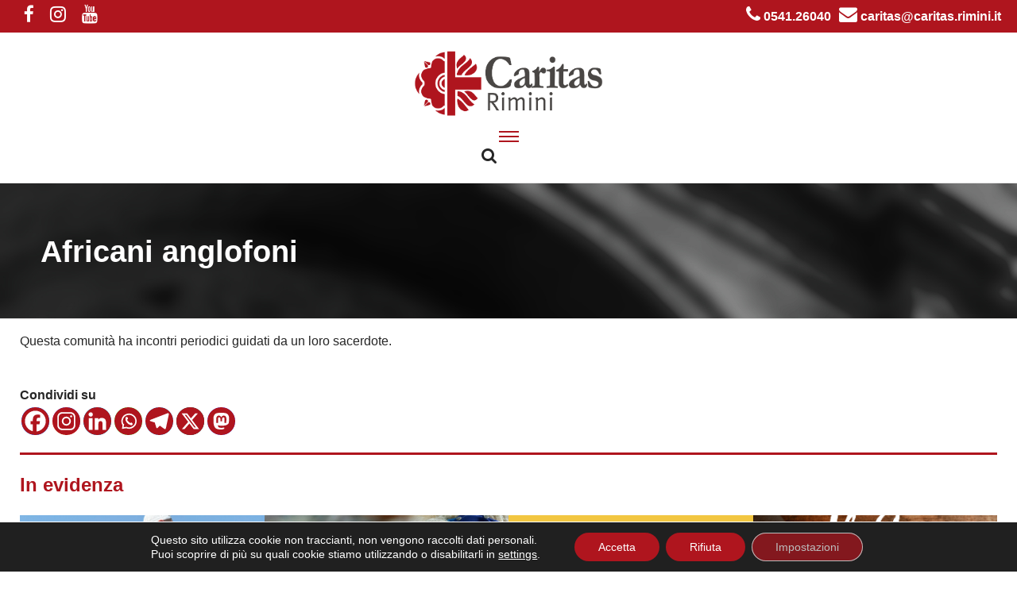

--- FILE ---
content_type: text/html; charset=UTF-8
request_url: https://www.caritas.rimini.it/africani-anglofoni/
body_size: 14808
content:
<!doctype html>
<html lang="it-IT">
<head>
	<meta charset="UTF-8">
	<meta name="viewport" content="width=device-width, initial-scale=1">
	<link rel="profile" href="https://gmpg.org/xfn/11">
	<meta name="author" content="https://www.eurosoftlab.com">

	<meta name='robots' content='index, follow, max-image-preview:large, max-snippet:-1, max-video-preview:-1' />
	<style>img:is([sizes="auto" i], [sizes^="auto," i]) { contain-intrinsic-size: 3000px 1500px }</style>
	
	<!-- This site is optimized with the Yoast SEO plugin v25.9 - https://yoast.com/wordpress/plugins/seo/ -->
	<title>Africani anglofoni - Caritas Diocesana Rimini</title>
	<link rel="canonical" href="https://www.caritas.rimini.it/africani-anglofoni/" />
	<meta property="og:locale" content="it_IT" />
	<meta property="og:type" content="article" />
	<meta property="og:title" content="Africani anglofoni - Caritas Diocesana Rimini" />
	<meta property="og:description" content="Questa comunità ha incontri periodici guidati da un loro sacerdote." />
	<meta property="og:url" content="https://www.caritas.rimini.it/africani-anglofoni/" />
	<meta property="og:site_name" content="Caritas Diocesana Rimini" />
	<meta property="article:publisher" content="https://www.facebook.com/caritasrimini/" />
	<meta property="article:modified_time" content="2014-02-12T14:18:32+00:00" />
	<meta name="twitter:card" content="summary_large_image" />
	<script type="application/ld+json" class="yoast-schema-graph">{"@context":"https://schema.org","@graph":[{"@type":"WebPage","@id":"https://www.caritas.rimini.it/africani-anglofoni/","url":"https://www.caritas.rimini.it/africani-anglofoni/","name":"Africani anglofoni - Caritas Diocesana Rimini","isPartOf":{"@id":"https://www.caritas.rimini.it/#website"},"datePublished":"2013-10-24T06:58:32+00:00","dateModified":"2014-02-12T14:18:32+00:00","breadcrumb":{"@id":"https://www.caritas.rimini.it/africani-anglofoni/#breadcrumb"},"inLanguage":"it-IT","potentialAction":[{"@type":"ReadAction","target":["https://www.caritas.rimini.it/africani-anglofoni/"]}]},{"@type":"BreadcrumbList","@id":"https://www.caritas.rimini.it/africani-anglofoni/#breadcrumb","itemListElement":[{"@type":"ListItem","position":1,"name":"Home","item":"https://www.caritas.rimini.it/"},{"@type":"ListItem","position":2,"name":"Africani anglofoni"}]},{"@type":"WebSite","@id":"https://www.caritas.rimini.it/#website","url":"https://www.caritas.rimini.it/","name":"Caritas Diocesana Rimini","description":"","publisher":{"@id":"https://www.caritas.rimini.it/#organization"},"potentialAction":[{"@type":"SearchAction","target":{"@type":"EntryPoint","urlTemplate":"https://www.caritas.rimini.it/?s={search_term_string}"},"query-input":{"@type":"PropertyValueSpecification","valueRequired":true,"valueName":"search_term_string"}}],"inLanguage":"it-IT"},{"@type":"Organization","@id":"https://www.caritas.rimini.it/#organization","name":"Caritas Rimini","url":"https://www.caritas.rimini.it/","logo":{"@type":"ImageObject","inLanguage":"it-IT","@id":"https://www.caritas.rimini.it/#/schema/logo/image/","url":"https://www.caritas.rimini.it/wp-content/uploads/caritas-rimini-logo-1.png","contentUrl":"https://www.caritas.rimini.it/wp-content/uploads/caritas-rimini-logo-1.png","width":3508,"height":2481,"caption":"Caritas Rimini"},"image":{"@id":"https://www.caritas.rimini.it/#/schema/logo/image/"},"sameAs":["https://www.facebook.com/caritasrimini/","https://www.instagram.com/caritasrimini/","https://www.youtube.com/channel/UCLcO_-z82dR66ijzLb8xH6w"]}]}</script>
	<!-- / Yoast SEO plugin. -->


<link rel='dns-prefetch' href='//use.fontawesome.com' />
<link rel="alternate" type="application/rss+xml" title="Caritas Diocesana Rimini &raquo; Feed" href="https://www.caritas.rimini.it/feed/" />
<link rel="alternate" type="application/rss+xml" title="Caritas Diocesana Rimini &raquo; Feed dei commenti" href="https://www.caritas.rimini.it/comments/feed/" />
<link rel="alternate" type="application/rss+xml" title="Caritas Diocesana Rimini &raquo; Africani anglofoni Feed dei commenti" href="https://www.caritas.rimini.it/africani-anglofoni/feed/" />
<script>
window._wpemojiSettings = {"baseUrl":"https:\/\/s.w.org\/images\/core\/emoji\/16.0.1\/72x72\/","ext":".png","svgUrl":"https:\/\/s.w.org\/images\/core\/emoji\/16.0.1\/svg\/","svgExt":".svg","source":{"concatemoji":"https:\/\/www.caritas.rimini.it\/wp-includes\/js\/wp-emoji-release.min.js?ver=6.8.3"}};
/*! This file is auto-generated */
!function(s,n){var o,i,e;function c(e){try{var t={supportTests:e,timestamp:(new Date).valueOf()};sessionStorage.setItem(o,JSON.stringify(t))}catch(e){}}function p(e,t,n){e.clearRect(0,0,e.canvas.width,e.canvas.height),e.fillText(t,0,0);var t=new Uint32Array(e.getImageData(0,0,e.canvas.width,e.canvas.height).data),a=(e.clearRect(0,0,e.canvas.width,e.canvas.height),e.fillText(n,0,0),new Uint32Array(e.getImageData(0,0,e.canvas.width,e.canvas.height).data));return t.every(function(e,t){return e===a[t]})}function u(e,t){e.clearRect(0,0,e.canvas.width,e.canvas.height),e.fillText(t,0,0);for(var n=e.getImageData(16,16,1,1),a=0;a<n.data.length;a++)if(0!==n.data[a])return!1;return!0}function f(e,t,n,a){switch(t){case"flag":return n(e,"\ud83c\udff3\ufe0f\u200d\u26a7\ufe0f","\ud83c\udff3\ufe0f\u200b\u26a7\ufe0f")?!1:!n(e,"\ud83c\udde8\ud83c\uddf6","\ud83c\udde8\u200b\ud83c\uddf6")&&!n(e,"\ud83c\udff4\udb40\udc67\udb40\udc62\udb40\udc65\udb40\udc6e\udb40\udc67\udb40\udc7f","\ud83c\udff4\u200b\udb40\udc67\u200b\udb40\udc62\u200b\udb40\udc65\u200b\udb40\udc6e\u200b\udb40\udc67\u200b\udb40\udc7f");case"emoji":return!a(e,"\ud83e\udedf")}return!1}function g(e,t,n,a){var r="undefined"!=typeof WorkerGlobalScope&&self instanceof WorkerGlobalScope?new OffscreenCanvas(300,150):s.createElement("canvas"),o=r.getContext("2d",{willReadFrequently:!0}),i=(o.textBaseline="top",o.font="600 32px Arial",{});return e.forEach(function(e){i[e]=t(o,e,n,a)}),i}function t(e){var t=s.createElement("script");t.src=e,t.defer=!0,s.head.appendChild(t)}"undefined"!=typeof Promise&&(o="wpEmojiSettingsSupports",i=["flag","emoji"],n.supports={everything:!0,everythingExceptFlag:!0},e=new Promise(function(e){s.addEventListener("DOMContentLoaded",e,{once:!0})}),new Promise(function(t){var n=function(){try{var e=JSON.parse(sessionStorage.getItem(o));if("object"==typeof e&&"number"==typeof e.timestamp&&(new Date).valueOf()<e.timestamp+604800&&"object"==typeof e.supportTests)return e.supportTests}catch(e){}return null}();if(!n){if("undefined"!=typeof Worker&&"undefined"!=typeof OffscreenCanvas&&"undefined"!=typeof URL&&URL.createObjectURL&&"undefined"!=typeof Blob)try{var e="postMessage("+g.toString()+"("+[JSON.stringify(i),f.toString(),p.toString(),u.toString()].join(",")+"));",a=new Blob([e],{type:"text/javascript"}),r=new Worker(URL.createObjectURL(a),{name:"wpTestEmojiSupports"});return void(r.onmessage=function(e){c(n=e.data),r.terminate(),t(n)})}catch(e){}c(n=g(i,f,p,u))}t(n)}).then(function(e){for(var t in e)n.supports[t]=e[t],n.supports.everything=n.supports.everything&&n.supports[t],"flag"!==t&&(n.supports.everythingExceptFlag=n.supports.everythingExceptFlag&&n.supports[t]);n.supports.everythingExceptFlag=n.supports.everythingExceptFlag&&!n.supports.flag,n.DOMReady=!1,n.readyCallback=function(){n.DOMReady=!0}}).then(function(){return e}).then(function(){var e;n.supports.everything||(n.readyCallback(),(e=n.source||{}).concatemoji?t(e.concatemoji):e.wpemoji&&e.twemoji&&(t(e.twemoji),t(e.wpemoji)))}))}((window,document),window._wpemojiSettings);
</script>
<style id='wp-emoji-styles-inline-css'>

	img.wp-smiley, img.emoji {
		display: inline !important;
		border: none !important;
		box-shadow: none !important;
		height: 1em !important;
		width: 1em !important;
		margin: 0 0.07em !important;
		vertical-align: -0.1em !important;
		background: none !important;
		padding: 0 !important;
	}
</style>
<link rel='stylesheet' id='wp-block-library-css' href='https://www.caritas.rimini.it/wp-includes/css/dist/block-library/style.min.css?ver=6.8.3' media='all' />
<style id='classic-theme-styles-inline-css'>
/*! This file is auto-generated */
.wp-block-button__link{color:#fff;background-color:#32373c;border-radius:9999px;box-shadow:none;text-decoration:none;padding:calc(.667em + 2px) calc(1.333em + 2px);font-size:1.125em}.wp-block-file__button{background:#32373c;color:#fff;text-decoration:none}
</style>
<style id='global-styles-inline-css'>
:root{--wp--preset--aspect-ratio--square: 1;--wp--preset--aspect-ratio--4-3: 4/3;--wp--preset--aspect-ratio--3-4: 3/4;--wp--preset--aspect-ratio--3-2: 3/2;--wp--preset--aspect-ratio--2-3: 2/3;--wp--preset--aspect-ratio--16-9: 16/9;--wp--preset--aspect-ratio--9-16: 9/16;--wp--preset--color--black: #000000;--wp--preset--color--cyan-bluish-gray: #abb8c3;--wp--preset--color--white: #ffffff;--wp--preset--color--pale-pink: #f78da7;--wp--preset--color--vivid-red: #cf2e2e;--wp--preset--color--luminous-vivid-orange: #ff6900;--wp--preset--color--luminous-vivid-amber: #fcb900;--wp--preset--color--light-green-cyan: #7bdcb5;--wp--preset--color--vivid-green-cyan: #00d084;--wp--preset--color--pale-cyan-blue: #8ed1fc;--wp--preset--color--vivid-cyan-blue: #0693e3;--wp--preset--color--vivid-purple: #9b51e0;--wp--preset--gradient--vivid-cyan-blue-to-vivid-purple: linear-gradient(135deg,rgba(6,147,227,1) 0%,rgb(155,81,224) 100%);--wp--preset--gradient--light-green-cyan-to-vivid-green-cyan: linear-gradient(135deg,rgb(122,220,180) 0%,rgb(0,208,130) 100%);--wp--preset--gradient--luminous-vivid-amber-to-luminous-vivid-orange: linear-gradient(135deg,rgba(252,185,0,1) 0%,rgba(255,105,0,1) 100%);--wp--preset--gradient--luminous-vivid-orange-to-vivid-red: linear-gradient(135deg,rgba(255,105,0,1) 0%,rgb(207,46,46) 100%);--wp--preset--gradient--very-light-gray-to-cyan-bluish-gray: linear-gradient(135deg,rgb(238,238,238) 0%,rgb(169,184,195) 100%);--wp--preset--gradient--cool-to-warm-spectrum: linear-gradient(135deg,rgb(74,234,220) 0%,rgb(151,120,209) 20%,rgb(207,42,186) 40%,rgb(238,44,130) 60%,rgb(251,105,98) 80%,rgb(254,248,76) 100%);--wp--preset--gradient--blush-light-purple: linear-gradient(135deg,rgb(255,206,236) 0%,rgb(152,150,240) 100%);--wp--preset--gradient--blush-bordeaux: linear-gradient(135deg,rgb(254,205,165) 0%,rgb(254,45,45) 50%,rgb(107,0,62) 100%);--wp--preset--gradient--luminous-dusk: linear-gradient(135deg,rgb(255,203,112) 0%,rgb(199,81,192) 50%,rgb(65,88,208) 100%);--wp--preset--gradient--pale-ocean: linear-gradient(135deg,rgb(255,245,203) 0%,rgb(182,227,212) 50%,rgb(51,167,181) 100%);--wp--preset--gradient--electric-grass: linear-gradient(135deg,rgb(202,248,128) 0%,rgb(113,206,126) 100%);--wp--preset--gradient--midnight: linear-gradient(135deg,rgb(2,3,129) 0%,rgb(40,116,252) 100%);--wp--preset--font-size--small: 13px;--wp--preset--font-size--medium: 20px;--wp--preset--font-size--large: 36px;--wp--preset--font-size--x-large: 42px;--wp--preset--spacing--20: 0.44rem;--wp--preset--spacing--30: 0.67rem;--wp--preset--spacing--40: 1rem;--wp--preset--spacing--50: 1.5rem;--wp--preset--spacing--60: 2.25rem;--wp--preset--spacing--70: 3.38rem;--wp--preset--spacing--80: 5.06rem;--wp--preset--shadow--natural: 6px 6px 9px rgba(0, 0, 0, 0.2);--wp--preset--shadow--deep: 12px 12px 50px rgba(0, 0, 0, 0.4);--wp--preset--shadow--sharp: 6px 6px 0px rgba(0, 0, 0, 0.2);--wp--preset--shadow--outlined: 6px 6px 0px -3px rgba(255, 255, 255, 1), 6px 6px rgba(0, 0, 0, 1);--wp--preset--shadow--crisp: 6px 6px 0px rgba(0, 0, 0, 1);}:where(.is-layout-flex){gap: 0.5em;}:where(.is-layout-grid){gap: 0.5em;}body .is-layout-flex{display: flex;}.is-layout-flex{flex-wrap: wrap;align-items: center;}.is-layout-flex > :is(*, div){margin: 0;}body .is-layout-grid{display: grid;}.is-layout-grid > :is(*, div){margin: 0;}:where(.wp-block-columns.is-layout-flex){gap: 2em;}:where(.wp-block-columns.is-layout-grid){gap: 2em;}:where(.wp-block-post-template.is-layout-flex){gap: 1.25em;}:where(.wp-block-post-template.is-layout-grid){gap: 1.25em;}.has-black-color{color: var(--wp--preset--color--black) !important;}.has-cyan-bluish-gray-color{color: var(--wp--preset--color--cyan-bluish-gray) !important;}.has-white-color{color: var(--wp--preset--color--white) !important;}.has-pale-pink-color{color: var(--wp--preset--color--pale-pink) !important;}.has-vivid-red-color{color: var(--wp--preset--color--vivid-red) !important;}.has-luminous-vivid-orange-color{color: var(--wp--preset--color--luminous-vivid-orange) !important;}.has-luminous-vivid-amber-color{color: var(--wp--preset--color--luminous-vivid-amber) !important;}.has-light-green-cyan-color{color: var(--wp--preset--color--light-green-cyan) !important;}.has-vivid-green-cyan-color{color: var(--wp--preset--color--vivid-green-cyan) !important;}.has-pale-cyan-blue-color{color: var(--wp--preset--color--pale-cyan-blue) !important;}.has-vivid-cyan-blue-color{color: var(--wp--preset--color--vivid-cyan-blue) !important;}.has-vivid-purple-color{color: var(--wp--preset--color--vivid-purple) !important;}.has-black-background-color{background-color: var(--wp--preset--color--black) !important;}.has-cyan-bluish-gray-background-color{background-color: var(--wp--preset--color--cyan-bluish-gray) !important;}.has-white-background-color{background-color: var(--wp--preset--color--white) !important;}.has-pale-pink-background-color{background-color: var(--wp--preset--color--pale-pink) !important;}.has-vivid-red-background-color{background-color: var(--wp--preset--color--vivid-red) !important;}.has-luminous-vivid-orange-background-color{background-color: var(--wp--preset--color--luminous-vivid-orange) !important;}.has-luminous-vivid-amber-background-color{background-color: var(--wp--preset--color--luminous-vivid-amber) !important;}.has-light-green-cyan-background-color{background-color: var(--wp--preset--color--light-green-cyan) !important;}.has-vivid-green-cyan-background-color{background-color: var(--wp--preset--color--vivid-green-cyan) !important;}.has-pale-cyan-blue-background-color{background-color: var(--wp--preset--color--pale-cyan-blue) !important;}.has-vivid-cyan-blue-background-color{background-color: var(--wp--preset--color--vivid-cyan-blue) !important;}.has-vivid-purple-background-color{background-color: var(--wp--preset--color--vivid-purple) !important;}.has-black-border-color{border-color: var(--wp--preset--color--black) !important;}.has-cyan-bluish-gray-border-color{border-color: var(--wp--preset--color--cyan-bluish-gray) !important;}.has-white-border-color{border-color: var(--wp--preset--color--white) !important;}.has-pale-pink-border-color{border-color: var(--wp--preset--color--pale-pink) !important;}.has-vivid-red-border-color{border-color: var(--wp--preset--color--vivid-red) !important;}.has-luminous-vivid-orange-border-color{border-color: var(--wp--preset--color--luminous-vivid-orange) !important;}.has-luminous-vivid-amber-border-color{border-color: var(--wp--preset--color--luminous-vivid-amber) !important;}.has-light-green-cyan-border-color{border-color: var(--wp--preset--color--light-green-cyan) !important;}.has-vivid-green-cyan-border-color{border-color: var(--wp--preset--color--vivid-green-cyan) !important;}.has-pale-cyan-blue-border-color{border-color: var(--wp--preset--color--pale-cyan-blue) !important;}.has-vivid-cyan-blue-border-color{border-color: var(--wp--preset--color--vivid-cyan-blue) !important;}.has-vivid-purple-border-color{border-color: var(--wp--preset--color--vivid-purple) !important;}.has-vivid-cyan-blue-to-vivid-purple-gradient-background{background: var(--wp--preset--gradient--vivid-cyan-blue-to-vivid-purple) !important;}.has-light-green-cyan-to-vivid-green-cyan-gradient-background{background: var(--wp--preset--gradient--light-green-cyan-to-vivid-green-cyan) !important;}.has-luminous-vivid-amber-to-luminous-vivid-orange-gradient-background{background: var(--wp--preset--gradient--luminous-vivid-amber-to-luminous-vivid-orange) !important;}.has-luminous-vivid-orange-to-vivid-red-gradient-background{background: var(--wp--preset--gradient--luminous-vivid-orange-to-vivid-red) !important;}.has-very-light-gray-to-cyan-bluish-gray-gradient-background{background: var(--wp--preset--gradient--very-light-gray-to-cyan-bluish-gray) !important;}.has-cool-to-warm-spectrum-gradient-background{background: var(--wp--preset--gradient--cool-to-warm-spectrum) !important;}.has-blush-light-purple-gradient-background{background: var(--wp--preset--gradient--blush-light-purple) !important;}.has-blush-bordeaux-gradient-background{background: var(--wp--preset--gradient--blush-bordeaux) !important;}.has-luminous-dusk-gradient-background{background: var(--wp--preset--gradient--luminous-dusk) !important;}.has-pale-ocean-gradient-background{background: var(--wp--preset--gradient--pale-ocean) !important;}.has-electric-grass-gradient-background{background: var(--wp--preset--gradient--electric-grass) !important;}.has-midnight-gradient-background{background: var(--wp--preset--gradient--midnight) !important;}.has-small-font-size{font-size: var(--wp--preset--font-size--small) !important;}.has-medium-font-size{font-size: var(--wp--preset--font-size--medium) !important;}.has-large-font-size{font-size: var(--wp--preset--font-size--large) !important;}.has-x-large-font-size{font-size: var(--wp--preset--font-size--x-large) !important;}
:where(.wp-block-post-template.is-layout-flex){gap: 1.25em;}:where(.wp-block-post-template.is-layout-grid){gap: 1.25em;}
:where(.wp-block-columns.is-layout-flex){gap: 2em;}:where(.wp-block-columns.is-layout-grid){gap: 2em;}
:root :where(.wp-block-pullquote){font-size: 1.5em;line-height: 1.6;}
</style>
<link rel='stylesheet' id='contact-form-7-css' href='https://www.caritas.rimini.it/wp-content/plugins/contact-form-7/includes/css/styles.css?ver=6.1.1' media='all' />
<link rel='stylesheet' id='caritas-rimini-style-css' href='https://www.caritas.rimini.it/wp-content/themes/caritas/style.css?ver=1.3.7' media='all' />
<link rel='stylesheet' id='slb_core-css' href='https://www.caritas.rimini.it/wp-content/plugins/simple-lightbox/client/css/app.css?ver=2.9.4' media='all' />
<link rel='stylesheet' id='heateor_sss_frontend_css-css' href='https://www.caritas.rimini.it/wp-content/plugins/sassy-social-share/public/css/sassy-social-share-public.css?ver=3.3.78' media='all' />
<style id='heateor_sss_frontend_css-inline-css'>
.heateor_sss_button_instagram span.heateor_sss_svg,a.heateor_sss_instagram span.heateor_sss_svg{background:radial-gradient(circle at 30% 107%,#fdf497 0,#fdf497 5%,#fd5949 45%,#d6249f 60%,#285aeb 90%)}.heateor_sss_horizontal_sharing .heateor_sss_svg,.heateor_sss_standard_follow_icons_container .heateor_sss_svg{color:#fff;border-width:0px;border-style:solid;border-color:transparent}.heateor_sss_horizontal_sharing .heateorSssTCBackground{color:#666}.heateor_sss_horizontal_sharing span.heateor_sss_svg:hover,.heateor_sss_standard_follow_icons_container span.heateor_sss_svg:hover{border-color:transparent;}.heateor_sss_vertical_sharing span.heateor_sss_svg,.heateor_sss_floating_follow_icons_container span.heateor_sss_svg{color:#fff;border-width:0px;border-style:solid;border-color:transparent;}.heateor_sss_vertical_sharing .heateorSssTCBackground{color:#666;}.heateor_sss_vertical_sharing span.heateor_sss_svg:hover,.heateor_sss_floating_follow_icons_container span.heateor_sss_svg:hover{border-color:transparent;}@media screen and (max-width:783px) {.heateor_sss_vertical_sharing{display:none!important}}
</style>
<link rel='stylesheet' id='moove_gdpr_frontend-css' href='https://www.caritas.rimini.it/wp-content/plugins/gdpr-cookie-compliance/dist/styles/gdpr-main-nf.css?ver=5.0.6' media='all' />
<style id='moove_gdpr_frontend-inline-css'>
				#moove_gdpr_cookie_modal .moove-gdpr-modal-content .moove-gdpr-tab-main h3.tab-title, 
				#moove_gdpr_cookie_modal .moove-gdpr-modal-content .moove-gdpr-tab-main span.tab-title,
				#moove_gdpr_cookie_modal .moove-gdpr-modal-content .moove-gdpr-modal-left-content #moove-gdpr-menu li a, 
				#moove_gdpr_cookie_modal .moove-gdpr-modal-content .moove-gdpr-modal-left-content #moove-gdpr-menu li button,
				#moove_gdpr_cookie_modal .moove-gdpr-modal-content .moove-gdpr-modal-left-content .moove-gdpr-branding-cnt a,
				#moove_gdpr_cookie_modal .moove-gdpr-modal-content .moove-gdpr-modal-footer-content .moove-gdpr-button-holder a.mgbutton, 
				#moove_gdpr_cookie_modal .moove-gdpr-modal-content .moove-gdpr-modal-footer-content .moove-gdpr-button-holder button.mgbutton,
				#moove_gdpr_cookie_modal .cookie-switch .cookie-slider:after, 
				#moove_gdpr_cookie_modal .cookie-switch .slider:after, 
				#moove_gdpr_cookie_modal .switch .cookie-slider:after, 
				#moove_gdpr_cookie_modal .switch .slider:after,
				#moove_gdpr_cookie_info_bar .moove-gdpr-info-bar-container .moove-gdpr-info-bar-content p, 
				#moove_gdpr_cookie_info_bar .moove-gdpr-info-bar-container .moove-gdpr-info-bar-content p a,
				#moove_gdpr_cookie_info_bar .moove-gdpr-info-bar-container .moove-gdpr-info-bar-content a.mgbutton, 
				#moove_gdpr_cookie_info_bar .moove-gdpr-info-bar-container .moove-gdpr-info-bar-content button.mgbutton,
				#moove_gdpr_cookie_modal .moove-gdpr-modal-content .moove-gdpr-tab-main .moove-gdpr-tab-main-content h1, 
				#moove_gdpr_cookie_modal .moove-gdpr-modal-content .moove-gdpr-tab-main .moove-gdpr-tab-main-content h2, 
				#moove_gdpr_cookie_modal .moove-gdpr-modal-content .moove-gdpr-tab-main .moove-gdpr-tab-main-content h3, 
				#moove_gdpr_cookie_modal .moove-gdpr-modal-content .moove-gdpr-tab-main .moove-gdpr-tab-main-content h4, 
				#moove_gdpr_cookie_modal .moove-gdpr-modal-content .moove-gdpr-tab-main .moove-gdpr-tab-main-content h5, 
				#moove_gdpr_cookie_modal .moove-gdpr-modal-content .moove-gdpr-tab-main .moove-gdpr-tab-main-content h6,
				#moove_gdpr_cookie_modal .moove-gdpr-modal-content.moove_gdpr_modal_theme_v2 .moove-gdpr-modal-title .tab-title,
				#moove_gdpr_cookie_modal .moove-gdpr-modal-content.moove_gdpr_modal_theme_v2 .moove-gdpr-tab-main h3.tab-title, 
				#moove_gdpr_cookie_modal .moove-gdpr-modal-content.moove_gdpr_modal_theme_v2 .moove-gdpr-tab-main span.tab-title,
				#moove_gdpr_cookie_modal .moove-gdpr-modal-content.moove_gdpr_modal_theme_v2 .moove-gdpr-branding-cnt a {
					font-weight: inherit				}
			#moove_gdpr_cookie_modal,#moove_gdpr_cookie_info_bar,.gdpr_cookie_settings_shortcode_content{font-family:inherit}#moove_gdpr_save_popup_settings_button{background-color:#373737;color:#fff}#moove_gdpr_save_popup_settings_button:hover{background-color:#000}#moove_gdpr_cookie_info_bar .moove-gdpr-info-bar-container .moove-gdpr-info-bar-content a.mgbutton,#moove_gdpr_cookie_info_bar .moove-gdpr-info-bar-container .moove-gdpr-info-bar-content button.mgbutton{background-color:#0c4da2}#moove_gdpr_cookie_modal .moove-gdpr-modal-content .moove-gdpr-modal-footer-content .moove-gdpr-button-holder a.mgbutton,#moove_gdpr_cookie_modal .moove-gdpr-modal-content .moove-gdpr-modal-footer-content .moove-gdpr-button-holder button.mgbutton,.gdpr_cookie_settings_shortcode_content .gdpr-shr-button.button-green{background-color:#0c4da2;border-color:#0c4da2}#moove_gdpr_cookie_modal .moove-gdpr-modal-content .moove-gdpr-modal-footer-content .moove-gdpr-button-holder a.mgbutton:hover,#moove_gdpr_cookie_modal .moove-gdpr-modal-content .moove-gdpr-modal-footer-content .moove-gdpr-button-holder button.mgbutton:hover,.gdpr_cookie_settings_shortcode_content .gdpr-shr-button.button-green:hover{background-color:#fff;color:#0c4da2}#moove_gdpr_cookie_modal .moove-gdpr-modal-content .moove-gdpr-modal-close i,#moove_gdpr_cookie_modal .moove-gdpr-modal-content .moove-gdpr-modal-close span.gdpr-icon{background-color:#0c4da2;border:1px solid #0c4da2}#moove_gdpr_cookie_info_bar span.change-settings-button.focus-g,#moove_gdpr_cookie_info_bar span.change-settings-button:focus,#moove_gdpr_cookie_info_bar button.change-settings-button.focus-g,#moove_gdpr_cookie_info_bar button.change-settings-button:focus{-webkit-box-shadow:0 0 1px 3px #0c4da2;-moz-box-shadow:0 0 1px 3px #0c4da2;box-shadow:0 0 1px 3px #0c4da2}#moove_gdpr_cookie_modal .moove-gdpr-modal-content .moove-gdpr-modal-close i:hover,#moove_gdpr_cookie_modal .moove-gdpr-modal-content .moove-gdpr-modal-close span.gdpr-icon:hover,#moove_gdpr_cookie_info_bar span[data-href]>u.change-settings-button{color:#0c4da2}#moove_gdpr_cookie_modal .moove-gdpr-modal-content .moove-gdpr-modal-left-content #moove-gdpr-menu li.menu-item-selected a span.gdpr-icon,#moove_gdpr_cookie_modal .moove-gdpr-modal-content .moove-gdpr-modal-left-content #moove-gdpr-menu li.menu-item-selected button span.gdpr-icon{color:inherit}#moove_gdpr_cookie_modal .moove-gdpr-modal-content .moove-gdpr-modal-left-content #moove-gdpr-menu li a span.gdpr-icon,#moove_gdpr_cookie_modal .moove-gdpr-modal-content .moove-gdpr-modal-left-content #moove-gdpr-menu li button span.gdpr-icon{color:inherit}#moove_gdpr_cookie_modal .gdpr-acc-link{line-height:0;font-size:0;color:transparent;position:absolute}#moove_gdpr_cookie_modal .moove-gdpr-modal-content .moove-gdpr-modal-close:hover i,#moove_gdpr_cookie_modal .moove-gdpr-modal-content .moove-gdpr-modal-left-content #moove-gdpr-menu li a,#moove_gdpr_cookie_modal .moove-gdpr-modal-content .moove-gdpr-modal-left-content #moove-gdpr-menu li button,#moove_gdpr_cookie_modal .moove-gdpr-modal-content .moove-gdpr-modal-left-content #moove-gdpr-menu li button i,#moove_gdpr_cookie_modal .moove-gdpr-modal-content .moove-gdpr-modal-left-content #moove-gdpr-menu li a i,#moove_gdpr_cookie_modal .moove-gdpr-modal-content .moove-gdpr-tab-main .moove-gdpr-tab-main-content a:hover,#moove_gdpr_cookie_info_bar.moove-gdpr-dark-scheme .moove-gdpr-info-bar-container .moove-gdpr-info-bar-content a.mgbutton:hover,#moove_gdpr_cookie_info_bar.moove-gdpr-dark-scheme .moove-gdpr-info-bar-container .moove-gdpr-info-bar-content button.mgbutton:hover,#moove_gdpr_cookie_info_bar.moove-gdpr-dark-scheme .moove-gdpr-info-bar-container .moove-gdpr-info-bar-content a:hover,#moove_gdpr_cookie_info_bar.moove-gdpr-dark-scheme .moove-gdpr-info-bar-container .moove-gdpr-info-bar-content button:hover,#moove_gdpr_cookie_info_bar.moove-gdpr-dark-scheme .moove-gdpr-info-bar-container .moove-gdpr-info-bar-content span.change-settings-button:hover,#moove_gdpr_cookie_info_bar.moove-gdpr-dark-scheme .moove-gdpr-info-bar-container .moove-gdpr-info-bar-content button.change-settings-button:hover,#moove_gdpr_cookie_info_bar.moove-gdpr-dark-scheme .moove-gdpr-info-bar-container .moove-gdpr-info-bar-content u.change-settings-button:hover,#moove_gdpr_cookie_info_bar span[data-href]>u.change-settings-button,#moove_gdpr_cookie_info_bar.moove-gdpr-dark-scheme .moove-gdpr-info-bar-container .moove-gdpr-info-bar-content a.mgbutton.focus-g,#moove_gdpr_cookie_info_bar.moove-gdpr-dark-scheme .moove-gdpr-info-bar-container .moove-gdpr-info-bar-content button.mgbutton.focus-g,#moove_gdpr_cookie_info_bar.moove-gdpr-dark-scheme .moove-gdpr-info-bar-container .moove-gdpr-info-bar-content a.focus-g,#moove_gdpr_cookie_info_bar.moove-gdpr-dark-scheme .moove-gdpr-info-bar-container .moove-gdpr-info-bar-content button.focus-g,#moove_gdpr_cookie_info_bar.moove-gdpr-dark-scheme .moove-gdpr-info-bar-container .moove-gdpr-info-bar-content a.mgbutton:focus,#moove_gdpr_cookie_info_bar.moove-gdpr-dark-scheme .moove-gdpr-info-bar-container .moove-gdpr-info-bar-content button.mgbutton:focus,#moove_gdpr_cookie_info_bar.moove-gdpr-dark-scheme .moove-gdpr-info-bar-container .moove-gdpr-info-bar-content a:focus,#moove_gdpr_cookie_info_bar.moove-gdpr-dark-scheme .moove-gdpr-info-bar-container .moove-gdpr-info-bar-content button:focus,#moove_gdpr_cookie_info_bar.moove-gdpr-dark-scheme .moove-gdpr-info-bar-container .moove-gdpr-info-bar-content span.change-settings-button.focus-g,span.change-settings-button:focus,button.change-settings-button.focus-g,button.change-settings-button:focus,#moove_gdpr_cookie_info_bar.moove-gdpr-dark-scheme .moove-gdpr-info-bar-container .moove-gdpr-info-bar-content u.change-settings-button.focus-g,#moove_gdpr_cookie_info_bar.moove-gdpr-dark-scheme .moove-gdpr-info-bar-container .moove-gdpr-info-bar-content u.change-settings-button:focus{color:#0c4da2}#moove_gdpr_cookie_modal .moove-gdpr-branding.focus-g span,#moove_gdpr_cookie_modal .moove-gdpr-modal-content .moove-gdpr-tab-main a.focus-g{color:#0c4da2}#moove_gdpr_cookie_modal.gdpr_lightbox-hide{display:none}
</style>
<!--n2css--><!--n2js--><script src="https://www.caritas.rimini.it/wp-includes/js/jquery/jquery.min.js?ver=3.7.1" id="jquery-core-js"></script>
<script src="https://www.caritas.rimini.it/wp-includes/js/jquery/jquery-migrate.min.js?ver=3.4.1" id="jquery-migrate-js"></script>
<link rel="https://api.w.org/" href="https://www.caritas.rimini.it/wp-json/" /><link rel="alternate" title="JSON" type="application/json" href="https://www.caritas.rimini.it/wp-json/wp/v2/pages/77" /><link rel="EditURI" type="application/rsd+xml" title="RSD" href="https://www.caritas.rimini.it/xmlrpc.php?rsd" />
<meta name="generator" content="WordPress 6.8.3" />
<link rel='shortlink' href='https://www.caritas.rimini.it/?p=77' />
<link rel="alternate" title="oEmbed (JSON)" type="application/json+oembed" href="https://www.caritas.rimini.it/wp-json/oembed/1.0/embed?url=https%3A%2F%2Fwww.caritas.rimini.it%2Fafricani-anglofoni%2F" />
<link rel="alternate" title="oEmbed (XML)" type="text/xml+oembed" href="https://www.caritas.rimini.it/wp-json/oembed/1.0/embed?url=https%3A%2F%2Fwww.caritas.rimini.it%2Fafricani-anglofoni%2F&#038;format=xml" />
<link rel="pingback" href="https://www.caritas.rimini.it/xmlrpc.php"><link rel="icon" href="https://www.caritas.rimini.it/wp-content/uploads/cropped-caritas-rimini-logo-1-32x32.png" sizes="32x32" />
<link rel="icon" href="https://www.caritas.rimini.it/wp-content/uploads/cropped-caritas-rimini-logo-1-192x192.png" sizes="192x192" />
<link rel="apple-touch-icon" href="https://www.caritas.rimini.it/wp-content/uploads/cropped-caritas-rimini-logo-1-180x180.png" />
<meta name="msapplication-TileImage" content="https://www.caritas.rimini.it/wp-content/uploads/cropped-caritas-rimini-logo-1-270x270.png" />
				<script async src="https://www.googletagmanager.com/gtag/js?id=G-DQKX6HV4PC"></script>
						<script type="text/javascript" data-cfasync="false">
										window.dataLayer = window.dataLayer || [];

						function gtag(){dataLayer.push(arguments);}
						gtag('js', new Date());

						gtag('config', 'G-DQKX6HV4PC');
						
			</script>
			
</head>

<body class="wp-singular page-template-default page page-id-77 wp-theme-caritas">
<div class="back-top" style="bottom: -100px;">
	<span class="fa fa-arrow-up fa-back-top"></span>
</div>

<div id="page" class="site container">
	<a class="skip-link screen-reader-text" href="#primary">Skip to content</a>

	<header id="masthead" class="site-header">
		<div class="container">
					<div id="cri-header-social-bar">
			<div class="left">
				<a class='header-social-link' href='https://www.facebook.com/caritasrimini/' alt='facebook' title='facebook' target='_blank'><i class='fa fa-social fa-brands fa-facebook'></i></a><a class='header-social-link' href='https://www.instagram.com/caritasrimini/' alt='instagram' title='instagram' target='_blank'><i class='fa fa-social fa-brands fa-instagram'></i></a><a class='header-social-link' href='https://www.youtube.com/channel/UCLcO_-z82dR66ijzLb8xH6w' alt='youtube' title='youtube' target='_blank'><i class='fa fa-social fa-brands fa-youtube'></i></a>			</div>
			<div class="right">
				<a href='tel:+39054126040' alt='phone' title='phone'>
			<i class='fa fa-social fa-brands fa-phone'></i>  0541.26040</a><a href='mailto:caritas@caritas.rimini.it' alt='email' title='email' target='_blank'><i class='fa fa-social fa-solid fa-envelope'></i> caritas@caritas.rimini.it</a>			</div>
		</div>
				<div class="site-branding row">
			<div id="header-logo" class="header-logo">
				<a href="https://www.caritas.rimini.it/" class="cri-link" rel="home">
					<div class="logo-wrapper">
						<img src="https://www.caritas.rimini.it/wp-content/uploads/cropped-caritas-rimini-logo-1-2.png" class="header-logo" alt="">					</div>
				</a>
			</div>
			<div id="main-menu" class="header-text">
				<nav id="site-navigation" class="main-navigation" role="navigation">
					<button id="navbar-toggle" type="button" class="navbar-toggle" data-bs-toggle="collapse" data-bs-target="#primary-menu" aria-controls="primary-menu" aria-label="apri menu" > 
						<span class="sr-only">Toggle navigation</span> 
						<span class="icon-bar"></span> 
						<span class="icon-bar"></span> 
						<span class="icon-bar"></span> 
					</button> 
					<div class="menu-menu-principale-container"><ul id="primary-menu" class="container collapse"><li id="nav-menu-item-30" class="main-menu-item menu-item-depth-0 menu-item menu-item-type-post_type menu-item-object-page menu-item-has-children"><a href="https://www.caritas.rimini.it/chi-siamo/" class="menu-link main-menu-link">Chi siamo</a><i class="fa fa-caret-down main-menu-caret navbar-toggle" data-bs-toggle="collapse" data-bs-target="#nav-menu-item 30" aria-controls="primary-menu"></i>
<ul class="sub-menu">
	<li id="nav-menu-item-26" class="sub-menu-item menu-item-depth-1 menu-item menu-item-type-post_type menu-item-object-page"><a href="https://www.caritas.rimini.it/direzione/" class="menu-link sub-menu-link">Direzione</a></li>
	<li id="nav-menu-item-36" class="sub-menu-item menu-item-depth-1 menu-item menu-item-type-post_type menu-item-object-page"><a href="https://www.caritas.rimini.it/storia/" class="menu-link sub-menu-link">Storia</a></li>
	<li id="nav-menu-item-3475" class="sub-menu-item menu-item-depth-1 menu-item menu-item-type-post_type menu-item-object-page"><a href="https://www.caritas.rimini.it/pubblicazioni/" class="menu-link sub-menu-link">Pubblicazioni</a></li>
</ul>
</li>
<li id="nav-menu-item-2570" class="main-menu-item menu-item-depth-0 menu-item menu-item-type-custom menu-item-object-custom menu-item-has-children"><a class="menu-link main-menu-link">Attività</a><i class="fa fa-caret-down main-menu-caret navbar-toggle" data-bs-toggle="collapse" data-bs-target="#nav-menu-item 2570" aria-controls="primary-menu"></i>
<ul class="sub-menu">
	<li id="nav-menu-item-11540" class="sub-menu-item menu-item-depth-1 menu-item menu-item-type-post_type menu-item-object-page"><a href="https://www.caritas.rimini.it/servizi-alla-persona/" class="menu-link sub-menu-link">Servizi alla persona</a></li>
	<li id="nav-menu-item-11566" class="sub-menu-item menu-item-depth-1 menu-item menu-item-type-post_type menu-item-object-page"><a href="https://www.caritas.rimini.it/osservatorio-2/" class="menu-link sub-menu-link">Osservatorio</a></li>
	<li id="nav-menu-item-11572" class="sub-menu-item menu-item-depth-1 menu-item menu-item-type-post_type menu-item-object-page"><a href="https://www.caritas.rimini.it/immigrazione-2/" class="menu-link sub-menu-link">Immigrazione</a></li>
	<li id="nav-menu-item-197" class="sub-menu-item menu-item-depth-1 menu-item menu-item-type-post_type menu-item-object-page"><a href="https://www.caritas.rimini.it/servizio-civile-volontario/" class="menu-link sub-menu-link">Servizio Civile Universale</a></li>
	<li id="nav-menu-item-11575" class="sub-menu-item menu-item-depth-1 menu-item menu-item-type-post_type menu-item-object-page"><a href="https://www.caritas.rimini.it/legalita-2/" class="menu-link sub-menu-link">Legalità</a></li>
	<li id="nav-menu-item-560" class="sub-menu-item menu-item-depth-1 menu-item menu-item-type-post_type menu-item-object-page"><a href="https://www.caritas.rimini.it/fondo-lavoro/" class="menu-link sub-menu-link">Fondo per il Lavoro</a></li>
	<li id="nav-menu-item-201" class="sub-menu-item menu-item-depth-1 menu-item menu-item-type-post_type menu-item-object-page"><a href="https://www.caritas.rimini.it/accoglienza-gruppi/" class="menu-link sub-menu-link">Accoglienza gruppi</a></li>
	<li id="nav-menu-item-254" class="sub-menu-item menu-item-depth-1 menu-item menu-item-type-post_type menu-item-object-page"><a href="https://www.caritas.rimini.it/corsi-su-temi-specifici/" class="menu-link sub-menu-link">Formazione</a></li>
	<li id="nav-menu-item-11559" class="sub-menu-item menu-item-depth-1 menu-item menu-item-type-post_type menu-item-object-page"><a href="https://www.caritas.rimini.it/progetti-speciali/" class="menu-link sub-menu-link">Progetti speciali</a></li>
	<li id="nav-menu-item-182" class="sub-menu-item menu-item-depth-1 menu-item menu-item-type-post_type menu-item-object-page"><a href="https://www.caritas.rimini.it/giro-nonni/" class="menu-link sub-menu-link">Giro nonni</a></li>
	<li id="nav-menu-item-163" class="sub-menu-item menu-item-depth-1 menu-item menu-item-type-post_type menu-item-object-page"><a href="https://www.caritas.rimini.it/assistente-in-famiglia/" class="menu-link sub-menu-link">Assistente in famiglia</a></li>
	<li id="nav-menu-item-162" class="sub-menu-item menu-item-depth-1 menu-item menu-item-type-post_type menu-item-object-page"><a href="https://www.caritas.rimini.it/operazione-cuore/" class="menu-link sub-menu-link">Operazione Cuore</a></li>
</ul>
</li>
<li id="nav-menu-item-11591" class="main-menu-item menu-item-depth-0 menu-item menu-item-type-post_type menu-item-object-page"><a href="https://www.caritas.rimini.it/formazione-2/" class="menu-link main-menu-link">Formazione</a></li>
<li id="nav-menu-item-11508" class="main-menu-item menu-item-depth-0 menu-item menu-item-type-post_type menu-item-object-post"><a href="https://www.caritas.rimini.it/volontari/" class="menu-link main-menu-link">Volontariato</a></li>
<li id="nav-menu-item-216" class="main-menu-item menu-item-depth-0 menu-item menu-item-type-post_type menu-item-object-page menu-item-has-children"><a href="https://www.caritas.rimini.it/caritas-parrocchiali/" class="menu-link main-menu-link">Caritas Parrocchiali</a><i class="fa fa-caret-down main-menu-caret navbar-toggle" data-bs-toggle="collapse" data-bs-target="#nav-menu-item 216" aria-controls="primary-menu"></i>
<ul class="sub-menu">
	<li id="nav-menu-item-224" class="sub-menu-item menu-item-depth-1 menu-item menu-item-type-post_type menu-item-object-page"><a href="https://www.caritas.rimini.it/mappa/" class="menu-link sub-menu-link">Mappa</a></li>
	<li id="nav-menu-item-225" class="sub-menu-item menu-item-depth-1 menu-item menu-item-type-post_type menu-item-object-page"><a href="https://www.caritas.rimini.it/iniziative/" class="menu-link sub-menu-link">Iniziative</a></li>
</ul>
</li>
<li id="nav-menu-item-11476" class="main-menu-item menu-item-depth-0 menu-item menu-item-type-post_type menu-item-object-page"><a href="https://www.caritas.rimini.it/news/" class="menu-link main-menu-link">News</a></li>
<li id="nav-menu-item-11612" class="main-menu-item menu-item-depth-0 menu-item menu-item-type-post_type menu-item-object-page"><a href="https://www.caritas.rimini.it/podcast/" class="menu-link main-menu-link">Podcast</a></li>
<li id="nav-menu-item-5130" class="main-menu-item menu-item-depth-0 menu-item menu-item-type-post_type menu-item-object-page"><a href="https://www.caritas.rimini.it/contatti/" class="menu-link main-menu-link">Contatti</a></li>
</ul></div>				</nav><!-- #site-navigation -->
			</div>
			<div class="header-search-wrapper">
						<div id="header-search">
			<i class="fa fa-search search-icon"></i>
			<!-- <i class="fa fa-times"></i> -->
			<aside class="search-modal">
				<form role="search" method="get" class="search-form" action="https://www.caritas.rimini.it/">
				<label>
					<span class="screen-reader-text">Ricerca per:</span>
					<input type="search" class="search-field" placeholder="Cerca &hellip;" value="" name="s" />
				</label>
				<input type="submit" class="search-submit" value="Cerca" />
			</form>			</aside>
		</div>
					</div>
		</div>
				</div>
	</header><!-- #masthead -->
		<header class="page-header">
		<h1 class="entry-title">Africani anglofoni</h1>	</header><!-- .entry-header -->

	<main id="primary" class="site-main">
		<article id="post-77" class="post-77 page type-page status-publish hentry">

			<div class="entry-content">
				<p align="JUSTIFY"><span style="font-family: Verdana, sans-serif;">Questa comunità ha incontri periodici guidati da un loro sacerdote.</span></p>
			</div><!-- .entry-content -->

		</article><!-- #post-77 -->
		
		<div class="social-links">
			<div class="heateor_sss_sharing_container heateor_sss_horizontal_sharing" data-heateor-ss-offset="0" data-heateor-sss-href='https://www.caritas.rimini.it/africani-anglofoni/'><div class="heateor_sss_sharing_title" style="font-weight:bold">Condividi su</div><div class="heateor_sss_sharing_ul"><a aria-label="Facebook" class="heateor_sss_facebook" href="https://www.facebook.com/sharer/sharer.php?u=https%3A%2F%2Fwww.caritas.rimini.it%2Fafricani-anglofoni%2F" title="Facebook" rel="nofollow noopener" target="_blank" style="font-size:32px!important;box-shadow:none;display:inline-block;vertical-align:middle"><span class="heateor_sss_svg" style="background-color:#0765FE;width:35px;height:35px;border-radius:999px;display:inline-block;opacity:1;float:left;font-size:32px;box-shadow:none;display:inline-block;font-size:16px;padding:0 4px;vertical-align:middle;background-repeat:repeat;overflow:hidden;padding:0;cursor:pointer;box-sizing:content-box"><svg style="display:block;border-radius:999px;" focusable="false" aria-hidden="true" xmlns="http://www.w3.org/2000/svg" width="100%" height="100%" viewBox="0 0 32 32"><path fill="#fff" d="M28 16c0-6.627-5.373-12-12-12S4 9.373 4 16c0 5.628 3.875 10.35 9.101 11.647v-7.98h-2.474V16H13.1v-1.58c0-4.085 1.849-5.978 5.859-5.978.76 0 2.072.15 2.608.298v3.325c-.283-.03-.775-.045-1.386-.045-1.967 0-2.728.745-2.728 2.683V16h3.92l-.673 3.667h-3.247v8.245C23.395 27.195 28 22.135 28 16Z"></path></svg></span></a><a aria-label="Instagram" class="heateor_sss_button_instagram" href="https://www.instagram.com/" title="Instagram" rel="nofollow noopener" target="_blank" style="font-size:32px!important;box-shadow:none;display:inline-block;vertical-align:middle"><span class="heateor_sss_svg" style="background-color:#53beee;width:35px;height:35px;border-radius:999px;display:inline-block;opacity:1;float:left;font-size:32px;box-shadow:none;display:inline-block;font-size:16px;padding:0 4px;vertical-align:middle;background-repeat:repeat;overflow:hidden;padding:0;cursor:pointer;box-sizing:content-box"><svg style="display:block;border-radius:999px;" version="1.1" viewBox="-10 -10 148 148" width="100%" height="100%" xml:space="preserve" xmlns="http://www.w3.org/2000/svg" xmlns:xlink="http://www.w3.org/1999/xlink"><g><g><path d="M86,112H42c-14.336,0-26-11.663-26-26V42c0-14.337,11.664-26,26-26h44c14.337,0,26,11.663,26,26v44 C112,100.337,100.337,112,86,112z M42,24c-9.925,0-18,8.074-18,18v44c0,9.925,8.075,18,18,18h44c9.926,0,18-8.075,18-18V42 c0-9.926-8.074-18-18-18H42z" fill="#fff"></path></g><g><path d="M64,88c-13.234,0-24-10.767-24-24c0-13.234,10.766-24,24-24s24,10.766,24,24C88,77.233,77.234,88,64,88z M64,48c-8.822,0-16,7.178-16,16s7.178,16,16,16c8.822,0,16-7.178,16-16S72.822,48,64,48z" fill="#fff"></path></g><g><circle cx="89.5" cy="38.5" fill="#fff" r="5.5"></circle></g></g></svg></span></a><a aria-label="Linkedin" class="heateor_sss_button_linkedin" href="https://www.linkedin.com/sharing/share-offsite/?url=https%3A%2F%2Fwww.caritas.rimini.it%2Fafricani-anglofoni%2F" title="Linkedin" rel="nofollow noopener" target="_blank" style="font-size:32px!important;box-shadow:none;display:inline-block;vertical-align:middle"><span class="heateor_sss_svg heateor_sss_s__default heateor_sss_s_linkedin" style="background-color:#0077b5;width:35px;height:35px;border-radius:999px;display:inline-block;opacity:1;float:left;font-size:32px;box-shadow:none;display:inline-block;font-size:16px;padding:0 4px;vertical-align:middle;background-repeat:repeat;overflow:hidden;padding:0;cursor:pointer;box-sizing:content-box"><svg style="display:block;border-radius:999px;" focusable="false" aria-hidden="true" xmlns="http://www.w3.org/2000/svg" width="100%" height="100%" viewBox="0 0 32 32"><path d="M6.227 12.61h4.19v13.48h-4.19V12.61zm2.095-6.7a2.43 2.43 0 0 1 0 4.86c-1.344 0-2.428-1.09-2.428-2.43s1.084-2.43 2.428-2.43m4.72 6.7h4.02v1.84h.058c.56-1.058 1.927-2.176 3.965-2.176 4.238 0 5.02 2.792 5.02 6.42v7.395h-4.183v-6.56c0-1.564-.03-3.574-2.178-3.574-2.18 0-2.514 1.7-2.514 3.46v6.668h-4.187V12.61z" fill="#fff"></path></svg></span></a><a aria-label="Whatsapp" class="heateor_sss_whatsapp" href="https://api.whatsapp.com/send?text=Africani%20anglofoni%20https%3A%2F%2Fwww.caritas.rimini.it%2Fafricani-anglofoni%2F" title="Whatsapp" rel="nofollow noopener" target="_blank" style="font-size:32px!important;box-shadow:none;display:inline-block;vertical-align:middle"><span class="heateor_sss_svg" style="background-color:#55eb4c;width:35px;height:35px;border-radius:999px;display:inline-block;opacity:1;float:left;font-size:32px;box-shadow:none;display:inline-block;font-size:16px;padding:0 4px;vertical-align:middle;background-repeat:repeat;overflow:hidden;padding:0;cursor:pointer;box-sizing:content-box"><svg style="display:block;border-radius:999px;" focusable="false" aria-hidden="true" xmlns="http://www.w3.org/2000/svg" width="100%" height="100%" viewBox="-6 -5 40 40"><path class="heateor_sss_svg_stroke heateor_sss_no_fill" stroke="#fff" stroke-width="2" fill="none" d="M 11.579798566743314 24.396926207859085 A 10 10 0 1 0 6.808479557110079 20.73576436351046"></path><path d="M 7 19 l -1 6 l 6 -1" class="heateor_sss_no_fill heateor_sss_svg_stroke" stroke="#fff" stroke-width="2" fill="none"></path><path d="M 10 10 q -1 8 8 11 c 5 -1 0 -6 -1 -3 q -4 -3 -5 -5 c 4 -2 -1 -5 -1 -4" fill="#fff"></path></svg></span></a><a aria-label="Telegram" class="heateor_sss_button_telegram" href="https://telegram.me/share/url?url=https%3A%2F%2Fwww.caritas.rimini.it%2Fafricani-anglofoni%2F&text=Africani%20anglofoni" title="Telegram" rel="nofollow noopener" target="_blank" style="font-size:32px!important;box-shadow:none;display:inline-block;vertical-align:middle"><span class="heateor_sss_svg heateor_sss_s__default heateor_sss_s_telegram" style="background-color:#3da5f1;width:35px;height:35px;border-radius:999px;display:inline-block;opacity:1;float:left;font-size:32px;box-shadow:none;display:inline-block;font-size:16px;padding:0 4px;vertical-align:middle;background-repeat:repeat;overflow:hidden;padding:0;cursor:pointer;box-sizing:content-box"><svg style="display:block;border-radius:999px;" focusable="false" aria-hidden="true" xmlns="http://www.w3.org/2000/svg" width="100%" height="100%" viewBox="0 0 32 32"><path fill="#fff" d="M25.515 6.896L6.027 14.41c-1.33.534-1.322 1.276-.243 1.606l5 1.56 1.72 5.66c.226.625.115.873.77.873.506 0 .73-.235 1.012-.51l2.43-2.363 5.056 3.734c.93.514 1.602.25 1.834-.863l3.32-15.638c.338-1.363-.52-1.98-1.41-1.577z"></path></svg></span></a><a aria-label="X" class="heateor_sss_button_x" href="https://twitter.com/intent/tweet?text=Africani%20anglofoni&url=https%3A%2F%2Fwww.caritas.rimini.it%2Fafricani-anglofoni%2F" title="X" rel="nofollow noopener" target="_blank" style="font-size:32px!important;box-shadow:none;display:inline-block;vertical-align:middle"><span class="heateor_sss_svg heateor_sss_s__default heateor_sss_s_x" style="background-color:#2a2a2a;width:35px;height:35px;border-radius:999px;display:inline-block;opacity:1;float:left;font-size:32px;box-shadow:none;display:inline-block;font-size:16px;padding:0 4px;vertical-align:middle;background-repeat:repeat;overflow:hidden;padding:0;cursor:pointer;box-sizing:content-box"><svg width="100%" height="100%" style="display:block;border-radius:999px;" focusable="false" aria-hidden="true" xmlns="http://www.w3.org/2000/svg" viewBox="0 0 32 32"><path fill="#fff" d="M21.751 7h3.067l-6.7 7.658L26 25.078h-6.172l-4.833-6.32-5.531 6.32h-3.07l7.167-8.19L6 7h6.328l4.37 5.777L21.75 7Zm-1.076 16.242h1.7L11.404 8.74H9.58l11.094 14.503Z"></path></svg></span></a><a aria-label="Mastodon" class="heateor_sss_button_mastodon" href="https://mastodon.social/share?text=https%3A%2F%2Fwww.caritas.rimini.it%2Fafricani-anglofoni%2F&title=Africani%20anglofoni" title="Mastodon" rel="nofollow noopener" target="_blank" style="font-size:32px!important;box-shadow:none;display:inline-block;vertical-align:middle"><span class="heateor_sss_svg heateor_sss_s__default heateor_sss_s_mastodon" style="background-color:#6364FF;width:35px;height:35px;border-radius:999px;display:inline-block;opacity:1;float:left;font-size:32px;box-shadow:none;display:inline-block;font-size:16px;padding:0 4px;vertical-align:middle;background-repeat:repeat;overflow:hidden;padding:0;cursor:pointer;box-sizing:content-box"><svg style="display:block;border-radius:999px;" focusable="false" aria-hidden="true" xmlns="http://www.w3.org/2000/svg" width="100%" height="100%" viewBox="-3.5 -3.5 39 39"><path d="M27 12c0-5.12-3.35-6.62-3.35-6.62C22 4.56 19.05 4.23 16 4.21c-3 0-5.92.35-7.61 1.12C8.36 5.33 5 6.83 5 12v4c.12 5 .92 9.93 5.54 11.16a17.67 17.67 0 005.44.6 10.88 10.88 0 004.18-.95l-.09-1.95a13.36 13.36 0 01-4.07.54c-2.12-.07-4.37-.23-4.71-2.84a5.58 5.58 0 01-.05-.73 27.46 27.46 0 004.73.63 26.76 26.76 0 004.68-.28c3-.35 5.53-2.17 5.85-3.83A39.25 39.25 0 0027 12zm-3.95 6.59h-2.46v-6c0-1.27-.53-1.91-1.6-1.91s-1.77.76-1.77 2.27v3.29h-2.44v-3.35c0-1.51-.59-2.27-1.77-2.27s-1.6.64-1.6 1.91v6H9v-6.18a4.49 4.49 0 011-3 3.39 3.39 0 012.63-1.12 3.17 3.17 0 012.84 1.44l.61 1 .61-1a3.17 3.17 0 012.84-1.44 3.39 3.39 0 012.63 1.12 4.49 4.49 0 011 3z" fill="#fff"></path></svg></span></a></div><div class="heateorSssClear"></div></div>		</div>

						<section class="cri-highlights">
					<h2>In evidenza</h2>
					
		<div class="cri-highlighted-content">
					<a href="https://www.caritas.rimini.it/tu-sei-quiin-campo-con-me/" class="cri-highlight-link">
			<div class="cri-highlight-frame">
				<div class="cri-highlight-image">
					<img width="1920" height="2560" src="https://www.caritas.rimini.it/wp-content/uploads/IMG_9454-scaled.jpg" class="attachment-full size-full wp-post-image" alt="" decoding="async" loading="lazy" srcset="https://www.caritas.rimini.it/wp-content/uploads/IMG_9454-scaled.jpg 1920w, https://www.caritas.rimini.it/wp-content/uploads/IMG_9454-225x300.jpg 225w, https://www.caritas.rimini.it/wp-content/uploads/IMG_9454-768x1024.jpg 768w, https://www.caritas.rimini.it/wp-content/uploads/IMG_9454-1152x1536.jpg 1152w, https://www.caritas.rimini.it/wp-content/uploads/IMG_9454-1536x2048.jpg 1536w" sizes="auto, (max-width: 1920px) 100vw, 1920px" />				</div>
				<p class="cri-highlight-title">
					Tu sei qui…in campo con me				</p>
			</div>
		</a>
			<a href="https://www.caritas.rimini.it/rapporto-delle-poverta/" class="cri-highlight-link">
			<div class="cri-highlight-frame">
				<div class="cri-highlight-image">
					<img width="2560" height="1634" src="https://www.caritas.rimini.it/wp-content/uploads/vladimir-soares-z_8Jqe0Cc-s-unsplash-1-scaled.jpg" class="attachment-full size-full wp-post-image" alt="" decoding="async" loading="lazy" srcset="https://www.caritas.rimini.it/wp-content/uploads/vladimir-soares-z_8Jqe0Cc-s-unsplash-1-scaled.jpg 2560w, https://www.caritas.rimini.it/wp-content/uploads/vladimir-soares-z_8Jqe0Cc-s-unsplash-1-300x192.jpg 300w, https://www.caritas.rimini.it/wp-content/uploads/vladimir-soares-z_8Jqe0Cc-s-unsplash-1-1024x654.jpg 1024w, https://www.caritas.rimini.it/wp-content/uploads/vladimir-soares-z_8Jqe0Cc-s-unsplash-1-768x490.jpg 768w, https://www.caritas.rimini.it/wp-content/uploads/vladimir-soares-z_8Jqe0Cc-s-unsplash-1-1536x981.jpg 1536w, https://www.caritas.rimini.it/wp-content/uploads/vladimir-soares-z_8Jqe0Cc-s-unsplash-1-2048x1307.jpg 2048w" sizes="auto, (max-width: 2560px) 100vw, 2560px" />				</div>
				<p class="cri-highlight-title">
					Uscito il nuovo Rapporto sulle povertà				</p>
			</div>
		</a>
			<a href="https://www.caritas.rimini.it/podcast/" class="cri-highlight-link">
			<div class="cri-highlight-frame">
				<div class="cri-highlight-image">
					<img width="2308" height="2308" src="https://www.caritas.rimini.it/wp-content/uploads/2_original-AI-MARGINI.jpg" class="attachment-full size-full wp-post-image" alt="" decoding="async" loading="lazy" srcset="https://www.caritas.rimini.it/wp-content/uploads/2_original-AI-MARGINI.jpg 2308w, https://www.caritas.rimini.it/wp-content/uploads/2_original-AI-MARGINI-300x300.jpg 300w, https://www.caritas.rimini.it/wp-content/uploads/2_original-AI-MARGINI-1024x1024.jpg 1024w, https://www.caritas.rimini.it/wp-content/uploads/2_original-AI-MARGINI-150x150.jpg 150w, https://www.caritas.rimini.it/wp-content/uploads/2_original-AI-MARGINI-768x768.jpg 768w, https://www.caritas.rimini.it/wp-content/uploads/2_original-AI-MARGINI-1536x1536.jpg 1536w, https://www.caritas.rimini.it/wp-content/uploads/2_original-AI-MARGINI-2048x2048.jpg 2048w" sizes="auto, (max-width: 2308px) 100vw, 2308px" />				</div>
				<p class="cri-highlight-title">
					Da stranieri a vicini - Adama				</p>
			</div>
		</a>
			<a href="https://www.caritas.rimini.it/formazione-2/" class="cri-highlight-link">
			<div class="cri-highlight-frame">
				<div class="cri-highlight-image">
					<img width="2263" height="2560" src="https://www.caritas.rimini.it/wp-content/uploads/CARITAS-IDENTITA-scaled.jpg" class="attachment-full size-full wp-post-image" alt="" decoding="async" loading="lazy" srcset="https://www.caritas.rimini.it/wp-content/uploads/CARITAS-IDENTITA-scaled.jpg 2263w, https://www.caritas.rimini.it/wp-content/uploads/CARITAS-IDENTITA-265x300.jpg 265w, https://www.caritas.rimini.it/wp-content/uploads/CARITAS-IDENTITA-905x1024.jpg 905w, https://www.caritas.rimini.it/wp-content/uploads/CARITAS-IDENTITA-768x869.jpg 768w, https://www.caritas.rimini.it/wp-content/uploads/CARITAS-IDENTITA-1358x1536.jpg 1358w, https://www.caritas.rimini.it/wp-content/uploads/CARITAS-IDENTITA-1810x2048.jpg 1810w" sizes="auto, (max-width: 2263px) 100vw, 2263px" />				</div>
				<p class="cri-highlight-title">
					FORMAZIONE CARITAS 2024-25				</p>
			</div>
		</a>
	
		</div>

						</section>
				</main><!-- #main -->


</div><!-- #page -->

	<footer id="colophon" class="site-footer">
		<div class="footer-main">
			<div class="footer-contacts">
				<p class="footer-title">Caritas Diocesana Rimini</p>
				<p>via Madonna della Scala, 7 - 47921 – Rimini<br>
					<a href='tel:+39054126040' alt='phone' title='phone'>
			<i class='fa fa-social fa-brands fa-phone'></i>  0541.26040</a><br>
					<a href='mailto:caritas@caritas.rimini.it' alt='email' title='email' target='_blank'><i class='fa fa-social fa-solid fa-envelope'></i> caritas@caritas.rimini.it</a><br>
					Pec <a href="mailto:caritasrimini@postalegale.org">caritasrimini@postalegale.org</a><br>
					<a href="https://www.caritas.rimini.it/privacy-policy/">Privacy Policy</a>
				</p>
			</div>
			<div class="footer-social">
				<p class="footer-title">Seguici su</p>
				<p>
					<a class='header-social-link' href='https://www.facebook.com/caritasrimini/' alt='facebook' title='facebook' target='_blank'><i class='fa fa-social fa-brands fa-facebook'></i></a><a class='header-social-link' href='https://www.instagram.com/caritasrimini/' alt='instagram' title='instagram' target='_blank'><i class='fa fa-social fa-brands fa-instagram'></i></a><a class='header-social-link' href='https://www.youtube.com/channel/UCLcO_-z82dR66ijzLb8xH6w' alt='youtube' title='youtube' target='_blank'><i class='fa fa-social fa-brands fa-youtube'></i></a>				</p>
			</div>
			<div class="footer-donate">
				<p class="footer-title">Aiutaci ad aiutare</p>
				<p>
					Scopri come <a href="https://www.caritas.rimini.it/aiutaci-ad-aiutare/">supportare Caritas Rimini</a><br>
					diventando volontario o donando
				</p>
			</div>
		</div>
	</footer><!-- #colophon -->

<script type="speculationrules">
{"prefetch":[{"source":"document","where":{"and":[{"href_matches":"\/*"},{"not":{"href_matches":["\/wp-*.php","\/wp-admin\/*","\/wp-content\/uploads\/*","\/wp-content\/*","\/wp-content\/plugins\/*","\/wp-content\/themes\/caritas\/*","\/*\\?(.+)"]}},{"not":{"selector_matches":"a[rel~=\"nofollow\"]"}},{"not":{"selector_matches":".no-prefetch, .no-prefetch a"}}]},"eagerness":"conservative"}]}
</script>
	<!--copyscapeskip-->
	<aside id="moove_gdpr_cookie_info_bar" class="moove-gdpr-info-bar-hidden moove-gdpr-align-center moove-gdpr-dark-scheme gdpr_infobar_postion_bottom" aria-label="GDPR Cookie Banner" style="display: none;">
	<div class="moove-gdpr-info-bar-container">
		<div class="moove-gdpr-info-bar-content">
		
<div class="moove-gdpr-cookie-notice">
  <p>Questo sito utilizza cookie non traccianti, non vengono raccolti dati personali.<br />
Puoi scoprire di più su quali cookie stiamo utilizzando o disabilitarli in <button  aria-haspopup="true" data-href="#moove_gdpr_cookie_modal" class="change-settings-button">settings</button>.</p>
</div>
<!--  .moove-gdpr-cookie-notice -->
		
<div class="moove-gdpr-button-holder">
			<button class="mgbutton moove-gdpr-infobar-allow-all gdpr-fbo-0" aria-label="Accetta" >Accetta</button>
						<button class="mgbutton moove-gdpr-infobar-reject-btn gdpr-fbo-1 "  aria-label="Rifiuta">Rifiuta</button>
							<button class="mgbutton moove-gdpr-infobar-settings-btn change-settings-button gdpr-fbo-2" aria-haspopup="true" data-href="#moove_gdpr_cookie_modal"  aria-label="Impostazioni">Impostazioni</button>
			</div>
<!--  .button-container -->
		</div>
		<!-- moove-gdpr-info-bar-content -->
	</div>
	<!-- moove-gdpr-info-bar-container -->
	</aside>
	<!-- #moove_gdpr_cookie_info_bar -->
	<!--/copyscapeskip-->
<script src="https://www.caritas.rimini.it/wp-includes/js/dist/hooks.min.js?ver=4d63a3d491d11ffd8ac6" id="wp-hooks-js"></script>
<script src="https://www.caritas.rimini.it/wp-includes/js/dist/i18n.min.js?ver=5e580eb46a90c2b997e6" id="wp-i18n-js"></script>
<script id="wp-i18n-js-after">
wp.i18n.setLocaleData( { 'text direction\u0004ltr': [ 'ltr' ] } );
</script>
<script src="https://www.caritas.rimini.it/wp-content/plugins/contact-form-7/includes/swv/js/index.js?ver=6.1.1" id="swv-js"></script>
<script id="contact-form-7-js-translations">
( function( domain, translations ) {
	var localeData = translations.locale_data[ domain ] || translations.locale_data.messages;
	localeData[""].domain = domain;
	wp.i18n.setLocaleData( localeData, domain );
} )( "contact-form-7", {"translation-revision-date":"2025-08-13 10:50:50+0000","generator":"GlotPress\/4.0.1","domain":"messages","locale_data":{"messages":{"":{"domain":"messages","plural-forms":"nplurals=2; plural=n != 1;","lang":"it"},"This contact form is placed in the wrong place.":["Questo modulo di contatto \u00e8 posizionato nel posto sbagliato."],"Error:":["Errore:"]}},"comment":{"reference":"includes\/js\/index.js"}} );
</script>
<script id="contact-form-7-js-before">
var wpcf7 = {
    "api": {
        "root": "https:\/\/www.caritas.rimini.it\/wp-json\/",
        "namespace": "contact-form-7\/v1"
    }
};
</script>
<script src="https://www.caritas.rimini.it/wp-content/plugins/contact-form-7/includes/js/index.js?ver=6.1.1" id="contact-form-7-js"></script>
<script src="https://www.caritas.rimini.it/wp-content/themes/caritas/js/frontend.min.js?ver=1.2.3" id="caritas-rimini-js-js"></script>
<script src="https://use.fontawesome.com/f7f7464536.js?ver=5.0.2" id="fontawesome-js-js"></script>
<script id="heateor_sss_sharing_js-js-before">
function heateorSssLoadEvent(e) {var t=window.onload;if (typeof window.onload!="function") {window.onload=e}else{window.onload=function() {t();e()}}};	var heateorSssSharingAjaxUrl = 'https://www.caritas.rimini.it/wp-admin/admin-ajax.php', heateorSssCloseIconPath = 'https://www.caritas.rimini.it/wp-content/plugins/sassy-social-share/public/../images/close.png', heateorSssPluginIconPath = 'https://www.caritas.rimini.it/wp-content/plugins/sassy-social-share/public/../images/logo.png', heateorSssHorizontalSharingCountEnable = 0, heateorSssVerticalSharingCountEnable = 0, heateorSssSharingOffset = -10; var heateorSssMobileStickySharingEnabled = 0;var heateorSssCopyLinkMessage = "Link copied.";var heateorSssUrlCountFetched = [], heateorSssSharesText = 'Shares', heateorSssShareText = 'Share';function heateorSssPopup(e) {window.open(e,"popUpWindow","height=400,width=600,left=400,top=100,resizable,scrollbars,toolbar=0,personalbar=0,menubar=no,location=no,directories=no,status")}
</script>
<script src="https://www.caritas.rimini.it/wp-content/plugins/sassy-social-share/public/js/sassy-social-share-public.js?ver=3.3.78" id="heateor_sss_sharing_js-js"></script>
<script id="moove_gdpr_frontend-js-extra">
var moove_frontend_gdpr_scripts = {"ajaxurl":"https:\/\/www.caritas.rimini.it\/wp-admin\/admin-ajax.php","post_id":"77","plugin_dir":"https:\/\/www.caritas.rimini.it\/wp-content\/plugins\/gdpr-cookie-compliance","show_icons":"all","is_page":"1","ajax_cookie_removal":"false","strict_init":"2","enabled_default":{"strict":2,"third_party":1,"advanced":0,"performance":0,"preference":0},"geo_location":"false","force_reload":"true","is_single":"","hide_save_btn":"false","current_user":"0","cookie_expiration":"365","script_delay":"2000","close_btn_action":"1","close_btn_rdr":"","scripts_defined":"{\"cache\":true,\"header\":\"\",\"body\":\"\",\"footer\":\"\",\"thirdparty\":{\"header\":\"\",\"body\":\"\",\"footer\":\"\"},\"strict\":{\"header\":\"\",\"body\":\"\",\"footer\":\"\"},\"advanced\":{\"header\":\"\",\"body\":\"\",\"footer\":\"\"}}","gdpr_scor":"true","wp_lang":"","wp_consent_api":"false","gdpr_nonce":"dd309237c0"};
</script>
<script src="https://www.caritas.rimini.it/wp-content/plugins/gdpr-cookie-compliance/dist/scripts/main.js?ver=5.0.6" id="moove_gdpr_frontend-js"></script>
<script id="moove_gdpr_frontend-js-after">
var gdpr_consent__strict = "true"
var gdpr_consent__thirdparty = "true"
var gdpr_consent__advanced = "false"
var gdpr_consent__performance = "false"
var gdpr_consent__preference = "false"
var gdpr_consent__cookies = "strict|thirdparty"
</script>
<script type="text/javascript" id="slb_context">/* <![CDATA[ */if ( !!window.jQuery ) {(function($){$(document).ready(function(){if ( !!window.SLB ) { {$.extend(SLB, {"context":["public","user_guest"]});} }})})(jQuery);}/* ]]> */</script>

    
	<!--copyscapeskip-->
	<!-- V1 -->
	<dialog id="moove_gdpr_cookie_modal" class="gdpr_lightbox-hide" aria-modal="true" aria-label="Schermata impostazioni GDPR">
	<div class="moove-gdpr-modal-content moove-clearfix logo-position-left moove_gdpr_modal_theme_v1">
		    
		<button class="moove-gdpr-modal-close" autofocus aria-label="Close GDPR Cookie Settings">
			<span class="gdpr-sr-only">Close GDPR Cookie Settings</span>
			<span class="gdpr-icon moovegdpr-arrow-close"></span>
		</button>
				<div class="moove-gdpr-modal-left-content">
		
<div class="moove-gdpr-company-logo-holder">
	<img src="https://www.caritas.rimini.it/wp-content/plugins/gdpr-cookie-compliance/dist/images/gdpr-logo.png" alt="Caritas Diocesana Rimini"   width="350"  height="233"  class="img-responsive" />
</div>
<!--  .moove-gdpr-company-logo-holder -->
		<ul id="moove-gdpr-menu">
			
<li class="menu-item-on menu-item-privacy_overview menu-item-selected">
	<button data-href="#privacy_overview" class="moove-gdpr-tab-nav" aria-label="Privacy Policy">
	<span class="gdpr-nav-tab-title">Privacy Policy</span>
	</button>
</li>

	<li class="menu-item-strict-necessary-cookies menu-item-off">
	<button data-href="#strict-necessary-cookies" class="moove-gdpr-tab-nav" aria-label="Cookie strettamente necessari">
		<span class="gdpr-nav-tab-title">Cookie strettamente necessari</span>
	</button>
	</li>


	<li class="menu-item-off menu-item-third_party_cookies">
	<button data-href="#third_party_cookies" class="moove-gdpr-tab-nav" aria-label="Cookie di terze parti">
		<span class="gdpr-nav-tab-title">Cookie di terze parti</span>
	</button>
	</li>



		</ul>
		
<div class="moove-gdpr-branding-cnt">
			<a href="https://wordpress.org/plugins/gdpr-cookie-compliance/" rel="noopener noreferrer" target="_blank" class='moove-gdpr-branding'>Powered by&nbsp; <span>GDPR Cookie Compliance</span></a>
		</div>
<!--  .moove-gdpr-branding -->
		</div>
		<!--  .moove-gdpr-modal-left-content -->
		<div class="moove-gdpr-modal-right-content">
		<div class="moove-gdpr-modal-title">
			 
		</div>
		<!-- .moove-gdpr-modal-ritle -->
		<div class="main-modal-content">

			<div class="moove-gdpr-tab-content">
			
<div id="privacy_overview" class="moove-gdpr-tab-main">
		<span class="tab-title">Privacy Policy</span>
		<div class="moove-gdpr-tab-main-content">
	<p>Questo sito web utilizza i cookie in modo da poterti fornire la migliore esperienza utente possibile. Le informazioni sui cookie vengono memorizzate nel tuo browser e non raccolgono informazioni personali.</p>
		</div>
	<!--  .moove-gdpr-tab-main-content -->

</div>
<!-- #privacy_overview -->
			
  <div id="strict-necessary-cookies" class="moove-gdpr-tab-main" style="display:none">
    <span class="tab-title">Cookie strettamente necessari</span>
    <div class="moove-gdpr-tab-main-content">
      <p>I cookie strettamente necessari devono essere abilitati in ogni momento in modo da poter salvare le tue preferenze per le impostazioni dei cookie e per consentire il corretto funzionamento del sito.</p>
      <div class="moove-gdpr-status-bar gdpr-checkbox-disabled checkbox-selected">
        <div class="gdpr-cc-form-wrap">
          <div class="gdpr-cc-form-fieldset">
            <label class="cookie-switch" for="moove_gdpr_strict_cookies">    
              <span class="gdpr-sr-only">Abilita o Disabilita i Cookie</span>        
              <input type="checkbox" aria-label="Cookie strettamente necessari" disabled checked="checked"  value="check" name="moove_gdpr_strict_cookies" id="moove_gdpr_strict_cookies">
              <span class="cookie-slider cookie-round gdpr-sr" data-text-enable="Abilitato" data-text-disabled="Disabilitato">
                <span class="gdpr-sr-label">
                  <span class="gdpr-sr-enable">Abilitato</span>
                  <span class="gdpr-sr-disable">Disabilitato</span>
                </span>
              </span>
            </label>
          </div>
          <!-- .gdpr-cc-form-fieldset -->
        </div>
        <!-- .gdpr-cc-form-wrap -->
      </div>
      <!-- .moove-gdpr-status-bar -->
                                              
    </div>
    <!--  .moove-gdpr-tab-main-content -->
  </div>
  <!-- #strict-necesarry-cookies -->
			
  <div id="third_party_cookies" class="moove-gdpr-tab-main" style="display:none">
    <span class="tab-title">Cookie di terze parti</span>
    <div class="moove-gdpr-tab-main-content">
      <p>Questo sito Web utilizza Google Analytics per raccogliere informazioni anonime come il numero di visitatori del sito e le pagine più popolari.</p>
<p>Mantenere abilitato questo cookie ci aiuta a migliorare il nostro sito web.</p>
      <div class="moove-gdpr-status-bar">
        <div class="gdpr-cc-form-wrap">
          <div class="gdpr-cc-form-fieldset">
            <label class="cookie-switch" for="moove_gdpr_performance_cookies">    
              <span class="gdpr-sr-only">Abilita o Disabilita i Cookie</span>     
              <input type="checkbox" aria-label="Cookie di terze parti" value="check" name="moove_gdpr_performance_cookies" id="moove_gdpr_performance_cookies" >
              <span class="cookie-slider cookie-round gdpr-sr" data-text-enable="Abilitato" data-text-disabled="Disabilitato">
                <span class="gdpr-sr-label">
                  <span class="gdpr-sr-enable">Abilitato</span>
                  <span class="gdpr-sr-disable">Disabilitato</span>
                </span>
              </span>
            </label>
          </div>
          <!-- .gdpr-cc-form-fieldset -->
        </div>
        <!-- .gdpr-cc-form-wrap -->
      </div>
      <!-- .moove-gdpr-status-bar -->
             
    </div>
    <!--  .moove-gdpr-tab-main-content -->
  </div>
  <!-- #third_party_cookies -->
			
									
			</div>
			<!--  .moove-gdpr-tab-content -->
		</div>
		<!--  .main-modal-content -->
		<div class="moove-gdpr-modal-footer-content">
			<div class="moove-gdpr-button-holder">
						<button class="mgbutton moove-gdpr-modal-allow-all button-visible" aria-label="Abilita tutti">Abilita tutti</button>
								<button class="mgbutton moove-gdpr-modal-save-settings button-visible" aria-label="Salva impostazioni">Salva impostazioni</button>
				</div>
<!--  .moove-gdpr-button-holder -->
		</div>
		<!--  .moove-gdpr-modal-footer-content -->
		</div>
		<!--  .moove-gdpr-modal-right-content -->

		<div class="moove-clearfix"></div>

	</div>
	<!--  .moove-gdpr-modal-content -->
	</dialog>
	<!-- #moove_gdpr_cookie_modal -->
	<!--/copyscapeskip-->

</body>
</html>

--- FILE ---
content_type: text/css
request_url: https://www.caritas.rimini.it/wp-content/themes/caritas/style.css?ver=1.3.7
body_size: 4471
content:
/*!
Theme Name: caritas Rimini
Theme URI: http://underscores.me/
Author: crossi72
Author URI: https://www.eurosoftlab.com/
Description: WordPress theme for Caritas Rimini
Version: 1.0.0
Tested up to: 5.4
Requires PHP: 5.6
License: GNU General Public License v2 or later
License URI: LICENSE
Text Domain: caritas-rimini
Tags: custom-background, custom-logo, custom-menu, featured-images, threaded-comments, translation-ready

This theme, like WordPress, is licensed under the GPL.
Use it to make something cool, have fun, and share what you've learned.

caritas Rimini is based on Underscores https://underscores.me/, (C) 2012-2020 Automattic, Inc.
Underscores is distributed under the terms of the GNU GPL v2 or later.

Normalizing styles have been helped along thanks to the fine work of
Nicolas Gallagher and Jonathan Neal https://necolas.github.io/normalize.css/
*//*! normalize.css v8.0.1 | MIT License | github.com/necolas/normalize.css */html{line-height:1.15;-webkit-text-size-adjust:100%}body{margin:0}main{display:block}h1{font-size:2em;margin:.67em 0}hr{box-sizing:content-box;height:0;overflow:visible}pre{font-family:monospace,monospace;font-size:1em}a{background-color:rgba(0,0,0,0)}abbr[title]{border-bottom:none;text-decoration:underline;-webkit-text-decoration:underline dotted;text-decoration:underline dotted}b,strong{font-weight:bolder}code,kbd,samp{font-family:monospace,monospace;font-size:1em}small{font-size:80%}sub,sup{font-size:75%;line-height:0;position:relative;vertical-align:baseline}sub{bottom:-0.25em}sup{top:-0.5em}img{border-style:none}button,input,optgroup,select,textarea{font-family:inherit;font-size:100%;line-height:1.15;margin:0}button,input{overflow:visible}button,select{text-transform:none}button,[type=button],[type=reset],[type=submit]{-webkit-appearance:button}button::-moz-focus-inner,[type=button]::-moz-focus-inner,[type=reset]::-moz-focus-inner,[type=submit]::-moz-focus-inner{border-style:none;padding:0}button:-moz-focusring,[type=button]:-moz-focusring,[type=reset]:-moz-focusring,[type=submit]:-moz-focusring{outline:1px dotted ButtonText}fieldset{padding:.35em .75em .625em}legend{box-sizing:border-box;color:inherit;display:table;max-width:100%;padding:0;white-space:normal}progress{vertical-align:baseline}textarea{overflow:auto}[type=checkbox],[type=radio]{box-sizing:border-box;padding:0}[type=number]::-webkit-inner-spin-button,[type=number]::-webkit-outer-spin-button{height:auto}[type=search]{-webkit-appearance:textfield;outline-offset:-2px}[type=search]::-webkit-search-decoration{-webkit-appearance:none}::-webkit-file-upload-button{-webkit-appearance:button;font:inherit}details{display:block}summary{display:list-item}template{display:none}[hidden]{display:none}.widget{margin:0 0 1.5em}.widget select{max-width:100%}.esl-pagination-wrapper{width:100%;display:flex;justify-content:center;margin-top:10px;margin-bottom:10px}.back-top{position:fixed;bottom:-100px;right:40px;padding:5px 10px;border-radius:100%;width:70px;height:70px;z-index:100;background-color:#af151e;font-size:1.8em;transition:all .3s ease-in-out;cursor:pointer;text-align:center;opacity:.8}.back-top span{color:#fff}.back-top,.bottom-footer a{color:#af151e}.fa-back-top{position:absolute;top:50%;left:50%;transform:translate(-50%, -50%)}.cri-contact-container{border-style:solid;border-width:0px 0px 0px 10px;border-color:#af151e;padding:10px;box-shadow:0px 0px 10px 0px rgba(0,0,0,.5);margin-bottom:20px}div.main-menu{padding-right:0px}.main-navigation{clear:both;display:block;float:left;width:100%}@media(max-width: 1399px){.main-navigation ul{display:inline-block}.main-navigation ul.sub-menu{width:14em}.main-navigation a{width:100%}}@media(min-width: 1400px){.main-navigation{float:right}.main-navigation ul.sub-menu{width:14em}.main-navigation ul li{margin-left:10px}}.main-navigation a{font-weight:500;text-decoration:none}.main-navigation a,.main-navigation a:visited{color:#000}.main-navigation a:hover{color:#af151e;text-decoration:none}.main-navigation ul{display:none;list-style:none;margin:0;padding-left:0}.main-navigation ul ul{box-shadow:-5px 5px 5px rgba(0,0,0,.6);float:left;position:absolute;top:1.5em;left:-999em;z-index:99999}.main-navigation ul ul ul{left:-999em;top:0}.main-navigation ul ul li:hover>ul,.main-navigation ul ul li.focus>ul{left:100%}.main-navigation ul li:hover>ul,.main-navigation ul li.focus>ul{left:auto}.main-navigation li{float:left;position:relative}.main-navigation a{display:block;text-decoration:none}.menu-toggle,.main-navigation.toggled ul{display:block}@media(min-width: 1400px){.menu-toggle{display:none}.main-navigation ul{display:block}}.site-main .comment-navigation,.site-main .posts-navigation,.site-main .post-navigation{margin:0 0 1.5em;overflow:hidden}.comment-navigation .nav-previous,.posts-navigation .nav-previous,.post-navigation .nav-previous{float:left;width:50%}.comment-navigation .nav-next,.posts-navigation .nav-next,.post-navigation .nav-next{float:right;text-align:right;width:50%}nav #navbar-toggle{background-color:rgba(0,0,0,0);border-color:rgba(0,0,0,0)}nav #navbar-toggle span.icon-bar{background-color:#af151e}nav ul#primary-menu li>a{color:#000 !important}nav ul.sub-menu li a{color:#000 !important}nav ul.sub-menu li{background-color:#fff}nav ul.sub-menu li a{color:#000 !important}nav button#navbar-toggle{display:none}nav ul#primary-menu li:hover{color:#af151e}nav ul#primary-menu li:hover ul li{background-color:#fff;border-style:solid none none none;border-color:#fff;border-width:1px}nav.sub-menu li:hover{background-color:#fff}@media(max-width: 1399px){nav button#navbar-toggle{margin-left:auto;margin-right:auto;max-height:40px;box-shadow:none;display:block;float:none}nav .navbar-header{float:none}nav .navbar-toggle{display:block}nav .navbar-collapse{border-top:1px solid rgba(0,0,0,0);box-shadow:inset 0 1px 0 rgba(255,255,255,.1)}nav .navbar-collapse.collapse{display:none !important}nav .navbar-collapse.collapse.in{display:block !important}nav .navbar-nav{float:none !important;margin:7.5px -15px}nav .navbar-nav>li{float:none}nav .navbar-nav>li>a{padding-top:10px;padding-bottom:10px}nav .navbar-text{float:none;margin:15px 0}nav .collapsing{overflow:hidden !important}nav ul#primary-menu{padding-right:0px}nav ul#primary-menu li{padding:5px 0px 5px 0px}nav ul.sub-menu{top:38px;position:unset}nav ul.sub-menu{margin-top:5px;margin-bottom:5px;float:none;padding-left:20px}nav ul.sub-menu li{padding:5px 0px 5px 0px;float:none}}@media(min-width: 1400px){nav{padding-left:30px}nav #primary-menu{display:block}nav button#navbar-toggle{display:none}nav ul#primary-menu li ul li{width:100%;border-style:solid none none none;border-color:#fff;border-width:1px}nav ul.sub-menu{top:38px}}@media(max-width: 1399px){#primary-menu ul{width:100%;margin-left:0px;margin-right:0px}#primary-menu ul.sub-menu{display:none}#primary-menu ul.sub-menu.show{display:block}#primary-menu li{float:none;display:block;text-align:left}#primary-menu div.main-menu{width:100%;margin-left:0px;margin-right:0px;padding-left:0px;padding-right:0px}#primary-menu nav.main-navigation{display:inline-block}#primary-menu button.menu-btn{display:block;margin-left:auto;margin-right:auto}}@media(min-width: 1400px){#primary-menu li{padding:10px}}nav.main-navigation ul.sub-menu{background-color:#fff}nav.main-navigation ul li:hover>ul{left:0px}nav.main-navigation ul .sub-menu li:hover>ul{left:200px}nav.main-navigation.toggled button{display:none}nav.main-navigation a,nav.main-navigation a:hover{font-weight:400;font-size:.85em}button.menu-btn{background-color:rgba(0,0,0,0)}span.icon-bar{display:block;background-color:#000;width:25px;height:2px;margin:4px}#main-menu{margin-top:auto;margin-bottom:auto}.fa.main-menu-caret{display:inline;color:#000;padding-left:4px}.main-navigation a{display:inline}div.moove-gdpr-branding-cnt,div.moove-gdpr-company-logo-holder{display:none !important}div.moove-gdpr-branding-cnt{display:none}button.mgbutton{background-color:#af151e !important}.cri-highlights{border-top-style:solid;border-top-color:#af151e;border-bottom-style:solid;border-bottom-color:#af151e;margin-bottom:10px}.cri-highlights .cri-highlight-image{height:300px}.cri-highlights .cri-highlight-image img{width:100%;height:100%;-o-object-fit:cover;object-fit:cover}.cri-highlights .cri-highlighted-content{display:flex;-moz-column-gap:1%;column-gap:1%}@media screen and (max-width: 767px){.cri-highlights .cri-highlighted-content{flex-direction:column}}.cri-highlights .cri-highlighted-content .cri-highlight-title{font-size:1.2em}.cri-highlights .cri-highlighted-content .cri-highlight-link{flex-basis:25%}@media(max-width: 1399px){div.header-social{text-align:center}}@media(min-width: 1400px){div.header-social{text-align:right}}#cri-header-social-bar{background-color:#af151e;padding-top:6px;color:#fff;text-align:right}#cri-header-social-bar .fa-social{font-size:23px;margin-left:10px}#cri-header-social-bar a{color:#fff}#cri-header-social-bar a:hover{color:#262626}#cri-header-social-bar .left{display:inline-block;height:35px}@media screen and (min-width: 992px){#cri-header-social-bar .left{text-align:left}}@media screen and (max-width: 991px){#cri-header-social-bar .left{text-align:center}}#cri-header-social-bar .right{display:inline-block;height:35px;padding-right:20px}@media screen and (min-width: 992px){#cri-header-social-bar .right{text-align:right}}@media screen and (max-width: 991px){#cri-header-social-bar .right{text-align:center}}img.header-logo{height:90px}div.site-branding{margin-left:0px;margin-right:0px;margin-top:20px;margin-bottom:20px}.breadcrumb,#breadcrumbs{margin-bottom:0px}.entry-meta{margin-bottom:30px}@media screen and (min-width: 992px){#header-search{padding-right:50px}}@media screen and (max-width: 991px){#header-search{margin-top:10px;padding-right:0px}}#header-search .fa{color:#262626;font-size:1.3rem;cursor:pointer}#header-search .search-modal{display:flex;position:absolute;z-index:10;transition-timing-function:linear;transition-duration:1s;transition-property:top;margin-left:-250px;border-color:#e6e6e6;border-style:solid;border-width:2px;padding:4px;background-color:#fff}#header-search .search-modal:not(.show){top:-50px}@media screen and (min-width: 992px){#header-search .search-modal.show{top:50px}}@media screen and (max-width: 991px){#header-search .search-modal.show{top:150px;left:0;right:0;margin:auto;border-style:none}}#header-search .search-modal form{margin-left:auto;margin-right:auto}.site-branding{display:flex;justify-content:space-between;align-items:center}@media(max-width: 1400px){.site-branding{flex-direction:column;justify-content:center;align-items:center}}#cri-header-social-bar{display:flex;justify-content:space-between}@media screen and (min-width: 992px){#cri-header-social-bar{flex-wrap:nowrap}#cri-header-social-bar .left{padding-left:20px}#cri-header-social-bar .left a{padding-right:10px}}@media screen and (max-width: 991px){#cri-header-social-bar{flex-wrap:wrap}#cri-header-social-bar .left{width:100%}#cri-header-social-bar .left a{padding-right:10px}#cri-header-social-bar .right{width:100%}}footer{background-color:#af151e;color:#fff}footer .footer-title{font-weight:700;font-size:1.4em;margin-bottom:5px}footer .footer-main{padding-left:5%;padding-right:5%;display:flex}footer .footer-contacts,footer .footer-social,footer .footer-donate{flex:1;text-align:left}footer .footer-donate a,footer .footer-donate a:visited{text-decoration:underline}footer .footer-donate a:hover,footer .footer-donate a:visited:hover{color:#262626}@media(max-width: 1400px){footer .footer-main{flex-direction:column;justify-content:center;align-items:center}}footer a{color:#fff;text-decoration:none}footer a:hover{color:#262626}footer a:visited{color:#fff;text-decoration:none}footer .site-info{margin-bottom:0px;background-color:#ebe8da;padding-top:10px;padding-bottom:10px;display:flex;justify-content:center}@media screen and (min-width: 992px){footer .footer-main{text-align:left}footer .footer-social{text-align:center}footer .footer-social .fa{font-size:23px;margin-left:10px;margin-right:10px}footer .footer-donate{text-align:right}}@media screen and (max-width: 991px){footer .footer-contacts,footer .footer-main,footer .footer-social,footer .footer-donate{text-align:center}}body{height:100vh;display:flex;flex-direction:column}#page{width:100%;flex:1}#colophon{margin-top:0px;margin-bottom:0px;flex:0}embed,iframe,object{max-width:100%}img{height:auto;max-width:100%}figure{margin:1em 0}body,button,input,select,optgroup,textarea{color:#262626;font-family:"Roboto","open sans",sans-serif;font-size:1rem;line-height:1.5}a{color:#af151e;font-weight:700;text-decoration:none}a:visited{color:#af151e}a:hover,a:focus,a:active{color:#262626}a:focus{outline:thin dotted}a:hover,a:active{outline:0}h1,h2,h3,h4,h5,h6{clear:both}h2,h3,h4,h5,h6{color:#af151e}body{color:#262626}p{margin-bottom:1.5em}hr{background-color:#d9d9d9;border:0;height:1px;margin-bottom:1.5em}div.post-thumbnail{margin-left:auto;margin-right:auto;width:-moz-fit-content;width:fit-content}#page{box-shadow:0 3px 6px -4px rgba(0,0,0,.2),0 3px 6px rgba(0,0,0,.4);padding-left:0px;padding-right:0px}#primary{padding-left:25px;padding-right:25px;max-width:1600px;margin-left:auto;margin-right:auto}header.page-header{border-color:#e6e6e6;border-top-style:solid;border-top-width:1px;border-bottom-style:solid;border-bottom-width:1px;padding-left:25px;padding-top:10px;padding-bottom:10px}header.page-header,header.single-header{background-image:url("img/title-bg.jpg");background-size:cover;display:flex;align-items:center;min-height:150px;padding-left:4%;margin-bottom:0px}h1{color:#fff;font-size:2.4em;font-weight:700}.lnk-wrapper{margin-bottom:20px}.wp-block-image img{width:auto;height:auto}.wp-post-image{max-width:100%}.ccl-img-post-thumbnail{height:auto}.wp-block-media-text__media img{height:auto}div.ccl-post-thumbnail img{transform:translate(0%, -25%);width:100%}@media(min-width: 992px){div.ccl-post-thumbnail{max-height:300px;overflow:hidden}div.ccl-post-thumbnail img{display:block;width:100%;max-width:2000px;margin:0 auto}}@media(max-width: 991px){div.ccl-post-thumbnail{margin-top:60px}}blockquote{text-align:center;font-size:1.2em;margin:0 0 1rem;padding:.5625rem 1.25rem 0 1.1875rem;border-left:1px solid #d9d9d9}.wp-block-latest-posts__featured-image.aligncenter{height:200px;overflow:hidden}.wp-block-latest-posts__featured-image.aligncenter img{display:block}.site-home .cri-news-content{margin-top:20px}main.search-results{display:flex;flex-wrap:wrap}main.search-results hr{width:80%;text-align:center}main.search-results article .row{width:100%;height:auto;display:flex;flex-wrap:nowrap}@media(min-width: 992px){main.search-results article .row{flex-wrap:nowrap}}@media(max-width: 991px){main.search-results article .row{flex-wrap:wrap}}@media(min-width: 992px){main.search-results .search-result-thumb{width:20%}main.search-results .search-entry-summary{width:80%}}@media(max-width: 991px){main.search-results .search-result-thumb{width:100%}main.search-results .search-entry-summary{width:100%}}main.search-results nav.posts-navigation{width:100%;margin-bottom:20px}.header-social-link,.footer-social-link{position:relative}div.header-social-link,div.footer-social-link{display:inline-block;text-align:center}div.header-social-link a,div.footer-social-link a{text-decoration:none}div.header-social-link:hover>div,div.footer-social-link:hover>div{display:block}.header.social-child{background-color:#af151e}.footer.social-child{background-color:#ebe8da}.social-child{display:none;position:absolute;left:0;width:40px;z-index:1}.social-child .header-social-link i,.social-child .footer-social-link i{display:block;margin-left:auto;margin-right:auto}.social-links{clear:both;padding-top:20px;margin-top:20px;margin-bottom:20px;margin-left:0px}.social-links svg{background-color:#af151e}.cri-publications-main{display:flex;flex-wrap:wrap;margin-top:20px;margin-left:auto;margin-right:auto}.cri-publications-main .cri-publications-content{display:flex;flex-wrap:wrap;justify-content:space-between}.cri-publications-main .cri-publications-content p{margin-top:0px;margin-bottom:0px}.cri-publications-main .cri-publications-content .cri-publications-frame{margin-bottom:10px;box-shadow:0 0 10px 0 rgba(0,0,0,.15);border-radius:5px}.cri-publications-main .cri-publications-content .cri-publications-frame:hover{background-image:linear-gradient(0deg, rgba(0, 0, 0, 0.35), transparent 75%);transition:all .3s ease-out}.cri-publications-main .cri-publications-content .cri-publications-image{background-size:cover;overflow:hidden;border-radius:5px 5px 0px 0px}@media screen and (min-width: 992px){.cri-publications-main .cri-publications-content .cri-publications-image{height:200px}}@media screen and (max-width: 992px){.cri-publications-main .cri-publications-content .cri-publications-image{height:100px}}.cri-publications-main .cri-publications-content h2,.cri-publications-main .cri-publications-content .cri-publications-intro{padding-left:10px;padding-right:10px;margin-bottom:0px;overflow:hidden}.cri-publications-main .cri-publications-content h2{font-size:large}.cri-publications-main .cri-publications-content .cri-publications-intro{height:100px;font-weight:400;font-size:small}.cri-publications-main .cri-publications-content .cri-publications-cta{padding-left:10px;color:#af151e;font-size:small}.cri-publications-main .cri-publications-content hr{margin-bottom:0px}.cri-publications-main .cri-publications-content .cri-publications-date{padding-left:10px;font-weight:200;font-size:small}.cri-publications-main .cri-publications-content .cri-publications-link{color:#262626}@media screen and (min-width: 992px){.cri-publications-main .cri-publications-content .cri-publications-link{width:23%}}@media screen and (max-width: 992px){.cri-publications-main .cri-publications-content .cri-publications-link{width:48%;padding-left:1%;padding-right:1%}}.cri-news-main{display:flex;flex-wrap:wrap;margin-top:20px;margin-left:auto;margin-right:auto}.cri-news-main .cri-news-content{display:flex;flex-wrap:wrap;justify-content:space-between}.cri-news-main p{margin-top:0px;margin-bottom:0px}.cri-news-main .cri-news-frame{margin-bottom:10px;box-shadow:0 0 10px 0 rgba(0,0,0,.15);border-radius:5px}.cri-news-main .cri-news-frame:hover{background-image:linear-gradient(0deg, rgba(0, 0, 0, 0.35), transparent 75%);transition:all .3s ease-out}.cri-news-main .cri-news-image{background-size:cover;overflow:hidden;border-radius:5px 5px 0px 0px}@media screen and (min-width: 992px){.cri-news-main .cri-news-image{height:200px}}@media screen and (max-width: 992px){.cri-news-main .cri-news-image{height:100px}}.cri-news-main h2,.cri-news-main .cri-news-intro{padding-left:10px;padding-right:10px;margin-bottom:0px;overflow:hidden}.cri-news-main h2{font-size:large}.cri-news-main .cri-news-intro{height:100px;font-weight:400;font-size:small}.cri-news-main .cri-news-cta{padding-left:10px;color:#af151e;font-size:small}.cri-news-main hr{margin-bottom:0px}.cri-news-main .cri-news-date{padding-left:10px;font-weight:200;font-size:small}.cri-news-main .cri-news-link{color:#262626}@media screen and (min-width: 992px){.cri-news-main .cri-news-link{width:23%}}@media screen and (max-width: 992px){.cri-news-main .cri-news-link{width:48%;padding-left:1%;padding-right:1%}}#cri-table-meetings{width:100%;border-collapse:collapse;margin-bottom:20px}#cri-table-meetings .filter-box{margin-bottom:5px;max-width:150px}#cri-table-meetings p{margin-bottom:0px}#cri-table-meetings td{border-style:solid;border-width:1px;padding:0px 10px}#cri-table-meetings td:last-child{width:100%}#cri-table-meetings tr{vertical-align:top}.cri-person-image{display:block;max-width:500px}hr.cri-meeting-separator{width:150px;margin-left:0px}.cri-back-meetings{margin-top:20px;margin-bottom:20px}.cri-mappa{width:100%;height:250px}/*# sourceMappingURL=style.css.map */

--- FILE ---
content_type: application/javascript
request_url: https://www.caritas.rimini.it/wp-content/themes/caritas/js/frontend.min.js?ver=1.2.3
body_size: 1829
content:
function manage_search(){function e(e){let n,c=e.target.id,o=document.getElementById(c),r=o.value.toUpperCase(),s=a.getElementsByTagName("tr");switch(c){case"search-date":n=0;break;case"search-operator":n=1;break;case"search-person":n=2;break;case"search-place":n=3;break;default:console.warn(`Unexpected id: ${c}`),n=-1}for(i=0;i<s.length;i++)td=s[i].getElementsByTagName("td")[n],td&&(txtValue=td.textContent||td.innerText,txtValue.toUpperCase().indexOf(r)>-1?s[i].style.display="":s[i].style.display="none");t()}function t(){document.getElementById("uv-search-date").innerText=n("search-date"),document.getElementById("uv-search-operator").innerText=n("search-operator"),document.getElementById("uv-search-person").innerText=n("search-person"),document.getElementById("uv-search-place").innerText=n("search-place")}function n(e){let t=-1,n=new Set,c=a.getElementsByTagName("tr"),i=Array.from(c).filter(e=>"none"!==e.style.display);switch(e){case"search-date":t=0;break;case"search-operator":t=1;break;case"search-person":t=2;break;case"search-place":t=3;break;default:console.warn(`Unexpected id: ${id}`),t=-1}for(let e=0;e<i.length;e++){let a=i[e].getElementsByTagName("td")[t];if(a){let e=a.innerHTML.split("<br>");for(let t of e)t=t.replace(/<[^>]*>/g,""),t=t.replace(/&nbsp;/g,""),t=t.replace(/&amp;/g,"&"),t=t.trim(),""!=t&&n.add(t)}}return n.size}let a=document.getElementById("cri-table-meetings");try{document.getElementById("search-title").addEventListener("keyup",e)}catch(e){}try{document.getElementById("search-date").addEventListener("keyup",e)}catch(e){}try{document.getElementById("search-operator").addEventListener("keyup",e)}catch(e){}try{document.getElementById("search-person").addEventListener("keyup",e)}catch(e){}try{document.getElementById("search-place").addEventListener("keyup",e)}catch(e){}}(function(){function e(){let e,t,n,a;t="event",n="contact",e=this.href.split(":")[1],a=this.href.startsWith("tel:")?"phone":"email";try{ga("send",{hitType:t,eventCategory:n,eventAction:a,eventLabel:e})}catch(e){}try{gtag("event","esl-event",{hitType:t,eventCategory:n,eventAction:a,eventLabel:e})}catch(e){}}function t(){let e;e=n(this.pathname);try{ga("send",{hitType:"event",eventCategory:"download",eventAction:e[1]+" download",eventLabel:e[0]})}catch(e){}try{gtag("event","esl-event",{hitType:type,eventCategory:category,eventAction:action,eventLabel:label})}catch(e){}}function n(e){let t="",n="",a="";return e&&(a=e.indexOf("\\")>=0?e.lastIndexOf("\\"):e.lastIndexOf("/"),t=e.substring(a),0!==t.indexOf("\\")&&0!==t.indexOf("/")||(t=t.substring(1),n=t.split(".").pop())),[t,n]}function a(){let e,t,n,a;t="event",n="share",a=this.title,e=window.location.href;try{ga("send",{hitType:t,eventCategory:n,eventAction:a,eventLabel:e})}catch(e){}try{gtag("event","esl-event",{hitType:t,eventCategory:n,eventAction:a,eventLabel:e})}catch(e){}}function c(){let n=document.links,c=document.querySelectorAll('a[class^="heateor_sss_"]'),i=0,o=!1;for(i=0;i<n.length;i++)o=n[i].href.startsWith("tel:")||n[i].href.startsWith("mailto:"),o&&n[i].addEventListener("click",e);for(i=0,l=n.length;i<l;i++)o=n[i].pathname.endsWith(".pdf")||n[i].pathname.endsWith(".docx")||n[i].pathname.endsWith(".pptx")||n[i].pathname.endsWith(".ics"),o&&(n[i].onclick=t);for(i=0;i<c.length;i++)c[i].addEventListener("click",a)}document.addEventListener("DOMContentLoaded",c)})(),document.addEventListener("DOMContentLoaded",function(){eslMenuNavigation.initialize()});const eslMenuNavigation=function(){let e=function(){this.parentNode.querySelector("ul").classList.toggle("show")},t=function(){let t=document.querySelectorAll(".main-menu-caret");for(let n=0;n<t.length;n++)t[n].addEventListener("click",e)};return{initialize:t}}();window.eslMenuNavigation=eslMenuNavigation,function(){function e(){for(var e=this;-1===e.className.indexOf("nav-menu");)"li"===e.tagName.toLowerCase()&&(-1!==e.className.indexOf("focus")?e.className=e.className.replace(" focus",""):e.className+=" focus"),e=e.parentElement}var t,n,a,c,i,o;if(t=document.getElementById("site-navigation"),t&&(n=t.getElementsByTagName("button")[0],void 0!==n))if(a=t.getElementsByTagName("ul")[0],void 0!==a){for(a.setAttribute("aria-expanded","false"),-1===a.className.indexOf("nav-menu")&&(a.className+=" nav-menu"),n.onclick=function(){-1!==t.className.indexOf("toggled")?(t.className=t.className.replace(" toggled",""),n.setAttribute("aria-expanded","false"),a.setAttribute("aria-expanded","false")):(t.className+=" toggled",n.setAttribute("aria-expanded","true"),a.setAttribute("aria-expanded","true"))},c=a.getElementsByTagName("a"),i=0,o=c.length;i<o;i++)c[i].addEventListener("focus",e,!0),c[i].addEventListener("blur",e,!0);(function(e){var t,n,a=e.querySelectorAll(".menu-item-has-children > a, .page_item_has_children > a");if("ontouchstart"in window)for(t=function(e){var t,n=this.parentNode;if(n.classList.contains("focus"))n.classList.remove("focus");else{for(e.preventDefault(),t=0;t<n.parentNode.children.length;++t)n!==n.parentNode.children[t]&&n.parentNode.children[t].classList.remove("focus");n.classList.add("focus")}},n=0;n<a.length;++n)a[n].addEventListener("touchstart",t,!1)})(t)}else n.style.display="none"}(),document.addEventListener("DOMContentLoaded",manage_search);const eslSearchBox=function(){const e=function(){var e=this.parentNode.querySelector(".search-modal");e.classList.toggle("show"),e.querySelector("input").focus()},t=function(){for(var t=document.querySelectorAll("#header-search i.search-icon"),n=0;n<t.length;n++)t[n].addEventListener("click",e)};return{initialize:t}}();window.eslSearchBox=eslSearchBox,document.addEventListener("DOMContentLoaded",eslSearchBox.initialize),function(e){var t={common:{init:function(){},finalize:function(){e(window).scroll(function(){var t=e(window).scrollTop();t>"200"?e(".back-top").css("bottom","40px"):e(".back-top").css("bottom","-290px")}),e('.back-top, a[href="#top"]').click(function(){e("html, body").animate({scrollTop:0},800)})}}},n={fire:function(e,n,a){var c,i=t;n=void 0===n?"init":n,c=""!==e,c=c&&i[e],c=c&&"function"==typeof i[e][n],c&&i[e][n](a)},loadEvents:function(){n.fire("common"),e.each(document.body.className.replace(/-/g,"_").split(/\s+/),function(e,t){n.fire(t),n.fire(t,"finalize")}),n.fire("common","finalize")}};e(document).ready(n.loadEvents)}(jQuery);